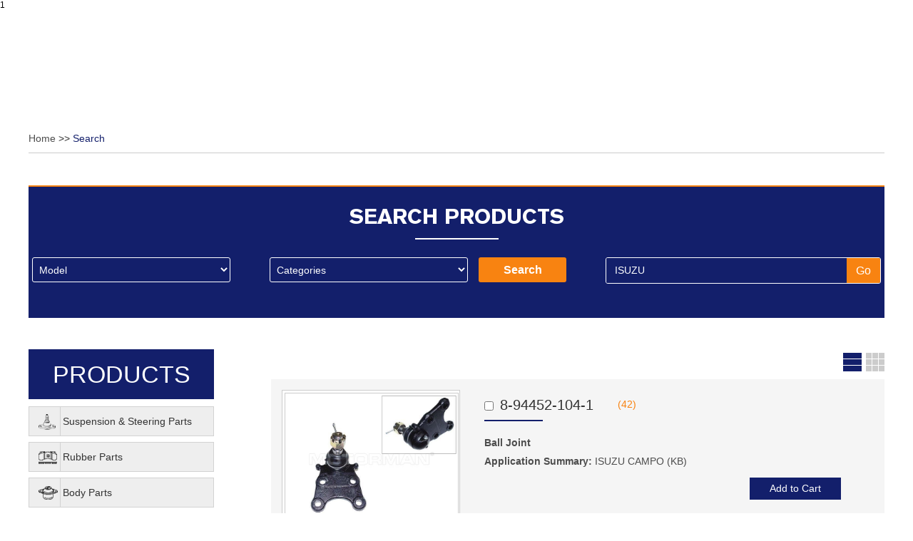

--- FILE ---
content_type: text/html; charset=utf-8
request_url: https://www.motormanautoparts.com/index.php?g=Search&m=Index&a=index&q=ISUZU
body_size: 6329
content:
<!DOCTYPE HTML>

<html>

<head>

<meta http-equiv="Content-Type" content="text/html; charset=utf-8" />

<title>ISUZU - Ningbo Motor Industrial Co., Ltd. - Search</title>

<script>

//全局变量

var GV = {

    DIMAUB: "",

    JS_ROOT: "statics/js/"

};

</script>

<script src="/public/js/wind.js"></script>

<script src="/public/js/jquery.js"></script>





<meta http-equiv="Content-Type" content="text/html; charset=utf-8" />

<meta name="viewport" content="width=device-width, initial-scale=1, maximum-scale=1, user-scalable=no">

<meta name="author" content="2017 石家庄瑞诺网络科技有限公司 - www.reanod.com" />

<link rel="shortcut icon" href="/favicon.ico" />

<meta name="renderer" content="webkit">

<script src="/public/js/jquery.js"></script>

<!-- 引用自己Css开始 -->

<link rel="shortcut icon" href="/favicon.ico" />

<link type="text/css" rel="stylesheet" href="/themes/simplebootx/moduo/css/index.css" />

<!--[if IE 6]>

      <link rel="stylesheet" type="/themes/simplebootx/moduo/css/index.css">

<![endif]-->



<!--[if lt IE 9]>

    <script src="/themes/simplebootx/moduo/js/css3-mediaqueries.js"></script>

<![endif]-->





<!-- 引用自己Css结束 -->



<meta name="author" content="2016 石家庄瑞诺网络科技有限公司" />
<meta name="google-site-verification" content="lOB6JTMQJQeauEM8mBGMsWJ6dIX_QarzHRyLfbgEUCg" />

<style>

.Validform_checktip{margin-left:0;}

.info{

    border:1px solid #ccc; 

    padding:2px 20px 2px 5px; 

    color:#666; 

    position:absolute;

    display:none;

    line-height:20px;

    background-color:#fff;

   

}

.dec {

    bottom: -8px;

    display: block;

    height: 8px;

    overflow: hidden;

    position: absolute;

    left: 10px;

    width: 17px;

}

.dec s {

    font-family: simsun;

    font-size: 16px;

    height: 19px;

    left: 0;

    line-height: 21px;

    position: absolute;

    text-decoration: none;

    top: -9px;

    width: 17px;

}

.dec .dec1 {

    color: #ccc;

}

.dec .dec2 {

    color: #fff;

    top: -10px;

}

</style>
<!-- Global site tag (gtag.js) - Google Analytics -->

<script>
  window.dataLayer = window.dataLayer || [];
  function gtag(){dataLayer.push(arguments);}
  gtag('js', new Date());

  gtag('config', 'UA-127319939-1');
</script>






</head>

<body>



1


<!--bread-->

<div class="bread"> 

    <div class="wp">

        <p><a href="/">Home </a><span>>></span> <a href="https://www.motormanautoparts.com/products/" class="a2">Search</a>   </p>

    </div>

</div>





<div class="main1 prom1">

    <div class="wp">

        <div class="m1box">

            <div class="title">

                <a href="javascript:;" class="zitib sdh" style="cursor: default;">

                SEARCH PRODUCTS

            </a>

            </div>

            <div class="m1line"></div>

            <div class="fix" style="margin:0 auto;max-width:1200px;width:100%;">

            
                <form method="post"  action="/index.php?g=Search&m=Index&a=index_other"  class="fix l form1" >

                    <div class="l sl1">

                    <select name="description">

                            <option value="">Model</option>

                            <option value="MITSUBISHI" >MITSUBISHI</option><option value="MERCEDES BENZ" >MERCEDES BENZ</option><option value="ASTONMARTIN" >ASTONMARTIN</option><option value="NISSAN" >NISSAN</option><option value="DAEWOO" >DAEWOO</option><option value="AUDI" >AUDI</option><option value="TOYOTA" >TOYOTA</option><option value="VOLKSWAGEN" >VOLKSWAGEN</option><option value="CHEROKEE" >CHEROKEE</option><option value="HONDA" >HONDA</option><option value="BMW" >BMW</option><option value="DODGE" >DODGE</option><option value="HINO" >HINO</option><option value="PEUGEOT" >PEUGEOT</option><option value="BUICK" >BUICK</option><option value="INFINITI" >INFINITI</option><option value="RENAULT" >RENAULT</option><option value="FORD" >FORD</option><option value="SUZUKI" >SUZUKI</option><option value="FIAT" >FIAT</option><option value="OLDSMOBILE" >OLDSMOBILE</option><option value="SUBARU" >SUBARU</option><option value="IVECO" >IVECO</option><option value="MG" >MG</option><option value="ISUZU" >ISUZU</option><option value="LADA" >LADA</option><option value="GMC" >GMC</option><option value="MAZDA" >MAZDA</option><option value="VOLGA" >VOLGA</option><option value="CHEVROLET" >CHEVROLET</option><option value="KIA" >KIA</option><option value="LEXUS" >LEXUS</option><option value="KAMAZ" >KAMAZ</option><option value="SSANG YONG" >SSANG YONG</option><option value="LAND ROVER" >LAND ROVER</option><option value="GEELY" >GEELY</option><option value="HYUNDAI" >HYUNDAI</option><option value="BPW" >BPW</option><option value="CHERY" >CHERY</option><option value="OPEL" >OPEL</option><option value="CITROEN" >CITROEN</option><option value="Great Wall" >Great Wall</option><option value="JAC" >JAC</option>
                            

                        </select>
                    </div>

                    <div class="l sl2">

                     <select name="catid">

                            

                            <option value="">Categories</option>

                            <option value="203" >Suspension & Steering Parts</option>
                                <option value="212" >&nbsp;&nbsp;&nbsp;Strut Assembly</option><option value="208" >&nbsp;&nbsp;&nbsp;Shock Absorber</option><option value="211" >&nbsp;&nbsp;&nbsp;Tie Rod End</option><option value="215" >&nbsp;&nbsp;&nbsp;Ball Joint</option><option value="216" >&nbsp;&nbsp;&nbsp;Tie Rod Assembly</option><option value="217" >&nbsp;&nbsp;&nbsp;Control Arm</option><option value="218" >&nbsp;&nbsp;&nbsp;Pitman Arm</option><option value="219" >&nbsp;&nbsp;&nbsp;Idler Arm</option><option value="220" >&nbsp;&nbsp;&nbsp;Center Link</option><option value="221" >&nbsp;&nbsp;&nbsp;Stablizer Link</option><option value="223" >&nbsp;&nbsp;&nbsp;Strut Mount</option><option value="280" >&nbsp;&nbsp;&nbsp;Steering Rack</option><option value="281" >&nbsp;&nbsp;&nbsp;Axial Rod</option><option value="205" >Engine Parts</option>
                                <option value="243" >&nbsp;&nbsp;&nbsp;Timing Chain Kit</option><option value="265" >&nbsp;&nbsp;&nbsp;Water Pump</option>
                         

                        </select>
                    </div>

                    <div class="l sl3">

                        <input type="submit" value="Search" class="ipt1">

                    </div>

                </form>

                <form method="post"  action="/index.php?g=Search&m=Index&a=index" class="fix l form2">

                    <div class="l sl4 fix">

                        <input type="text" value="ISUZU" class="ipt2 l" name="q" onfocus="if(this.value=='KEY WORD OR PART NUMBER') {this.value='';}" onblur="if(this.value=='') {this.value='KEY WORD OR PART NUMBER';}">

                        <input type="submit" value="Go" class="ips1 r">

                    </div>

                </form>

            </div>

            

        </div>

    </div>

</div>


<div class="product">

    <div class="wp">

        <div class="xiangqing fix">

          


<div class="goods r">



    <div class="box1">

        <div class="top fix">

            <div class="l zhanshi">

                <p>

                  

                </p>

            </div>

            <dl class="fix r TAB" id=".qiehuan">

                <dd class="dd2"><a href="javascript:;"></a></dd>

                <dd class="dd1 hover"><a href="javascript:;"></a></dd>

            </dl>

        </div>

        

        
        

        <form action="/index.php?g=Content&m=Pagedis&a=inquiry"  method="post" class="qiehuan disnone">

        

            <ul class="fix">

                
                
                
                <li class="mln" >

                    <div class="img">

                        <a href="https://www.motormanautoparts.com/ball-joint/8-94452-104-1 -533.html" title="8-94452-104-1 " target="_blank" class="tupian">

                            <img src="/data/upload/20170609/5939f182577ec.jpg" alt="8-94452-104-1 " title="8-94452-104-1 " />

                            <img src="/themes/simplebootx/moduo/images/m2zz.png" title="8-94452-104-1 " alt="8-94452-104-1 " class="prozz"/>

                        </a>

                        <a href="https://www.motormanautoparts.com/ball-joint/8-94452-104-1 -533.html" class="led" title="8-94452-104-1 ">8-94452-104-1  <span>(42)</span></a>

                    </div>

                    <div class="wenzi"> 

                        <a onclick="inquire(533,101);" class="iqr">Add to Cart</a>

                        <input type="checkbox" name="pro[]" value="533" />

                    </div>

                </li>

                

                
                
                <li  >

                    <div class="img">

                        <a href="https://www.motormanautoparts.com/ball-joint/8-94374-424-0 -532.html" title="8-94374-424-0 " target="_blank" class="tupian">

                            <img src="/data/upload/20170608/59391f5665234.jpg" alt="8-94374-424-0 " title="8-94374-424-0 " />

                            <img src="/themes/simplebootx/moduo/images/m2zz.png" title="8-94374-424-0 " alt="8-94374-424-0 " class="prozz"/>

                        </a>

                        <a href="https://www.motormanautoparts.com/ball-joint/8-94374-424-0 -532.html" class="led" title="8-94374-424-0 ">8-94374-424-0  <span>(46)</span></a>

                    </div>

                    <div class="wenzi"> 

                        <a onclick="inquire(532,101);" class="iqr">Add to Cart</a>

                        <input type="checkbox" name="pro[]" value="532" />

                    </div>

                </li>

                

                
                
                <li  >

                    <div class="img">

                        <a href="https://www.motormanautoparts.com/ball-joint/8-94365-164-0 -522.html" title="8-94365-164-0 " target="_blank" class="tupian">

                            <img src="/data/upload/20170608/59391960e2137.jpg" alt="8-94365-164-0 " title="8-94365-164-0 " />

                            <img src="/themes/simplebootx/moduo/images/m2zz.png" title="8-94365-164-0 " alt="8-94365-164-0 " class="prozz"/>

                        </a>

                        <a href="https://www.motormanautoparts.com/ball-joint/8-94365-164-0 -522.html" class="led" title="8-94365-164-0 ">8-94365-164-0  <span>(40)</span></a>

                    </div>

                    <div class="wenzi"> 

                        <a onclick="inquire(522,101);" class="iqr">Add to Cart</a>

                        <input type="checkbox" name="pro[]" value="522" />

                    </div>

                </li>

                

                
                
                <li class="mln" >

                    <div class="img">

                        <a href="https://www.motormanautoparts.com/ball-joint/8-94243-234-0 -521.html" title="8-94243-234-0 " target="_blank" class="tupian">

                            <img src="/data/upload/20170608/593918b6da932.jpg" alt="8-94243-234-0 " title="8-94243-234-0 " />

                            <img src="/themes/simplebootx/moduo/images/m2zz.png" title="8-94243-234-0 " alt="8-94243-234-0 " class="prozz"/>

                        </a>

                        <a href="https://www.motormanautoparts.com/ball-joint/8-94243-234-0 -521.html" class="led" title="8-94243-234-0 ">8-94243-234-0  <span>(35)</span></a>

                    </div>

                    <div class="wenzi"> 

                        <a onclick="inquire(521,101);" class="iqr">Add to Cart</a>

                        <input type="checkbox" name="pro[]" value="521" />

                    </div>

                </li>

                

                
                
                <li  >

                    <div class="img">

                        <a href="https://www.motormanautoparts.com/ball-joint/8-94133-798-0 -517.html" title="8-94133-798-0 " target="_blank" class="tupian">

                            <img src="/data/upload/20170608/5939176540ef3.jpg" alt="8-94133-798-0 " title="8-94133-798-0 " />

                            <img src="/themes/simplebootx/moduo/images/m2zz.png" title="8-94133-798-0 " alt="8-94133-798-0 " class="prozz"/>

                        </a>

                        <a href="https://www.motormanautoparts.com/ball-joint/8-94133-798-0 -517.html" class="led" title="8-94133-798-0 ">8-94133-798-0  <span>(39)</span></a>

                    </div>

                    <div class="wenzi"> 

                        <a onclick="inquire(517,101);" class="iqr">Add to Cart</a>

                        <input type="checkbox" name="pro[]" value="517" />

                    </div>

                </li>

                

                
                
                <li  >

                    <div class="img">

                        <a href="https://www.motormanautoparts.com/ball-joint/8-94452-110-1-507.html" title="8-94452-110-1" target="_blank" class="tupian">

                            <img src="/data/upload/20170608/59390f9a92b33.jpg" alt="8-94452-110-1" title="8-94452-110-1" />

                            <img src="/themes/simplebootx/moduo/images/m2zz.png" title="8-94452-110-1" alt="8-94452-110-1" class="prozz"/>

                        </a>

                        <a href="https://www.motormanautoparts.com/ball-joint/8-94452-110-1-507.html" class="led" title="8-94452-110-1">8-94452-110-1 <span>(20)</span></a>

                    </div>

                    <div class="wenzi"> 

                        <a onclick="inquire(507,101);" class="iqr">Add to Cart</a>

                        <input type="checkbox" name="pro[]" value="507" />

                    </div>

                </li>

                

                
                
                <li class="mln" >

                    <div class="img">

                        <a href="https://www.motormanautoparts.com/ball-joint/8-94452-107-0-506.html" title="8-94452-107-0" target="_blank" class="tupian">

                            <img src="/data/upload/20170608/59390f36f0c49.jpg" alt="8-94452-107-0" title="8-94452-107-0" />

                            <img src="/themes/simplebootx/moduo/images/m2zz.png" title="8-94452-107-0" alt="8-94452-107-0" class="prozz"/>

                        </a>

                        <a href="https://www.motormanautoparts.com/ball-joint/8-94452-107-0-506.html" class="led" title="8-94452-107-0">8-94452-107-0 <span>(31)</span></a>

                    </div>

                    <div class="wenzi"> 

                        <a onclick="inquire(506,101);" class="iqr">Add to Cart</a>

                        <input type="checkbox" name="pro[]" value="506" />

                    </div>

                </li>

                

                
                
                <li  >

                    <div class="img">

                        <a href="https://www.motormanautoparts.com/strut-mount-bearing/42-93-862-499.html" title="42 93 862" target="_blank" class="tupian">

                            <img src="/data/upload/20170608/5939071ebf52e.jpg" alt="42 93 862" title="42 93 862" />

                            <img src="/themes/simplebootx/moduo/images/m2zz.png" title="42 93 862" alt="42 93 862" class="prozz"/>

                        </a>

                        <a href="https://www.motormanautoparts.com/strut-mount-bearing/42-93-862-499.html" class="led" title="42 93 862">42 93 862 <span>(63)</span></a>

                    </div>

                    <div class="wenzi"> 

                        <a onclick="inquire(499,101);" class="iqr">Add to Cart</a>

                        <input type="checkbox" name="pro[]" value="499" />

                    </div>

                </li>

                

                
                
                <li  >

                    <div class="img">

                        <a href="https://www.motormanautoparts.com/strut-mount-bearing/8-97316-591-0-497.html" title="8-97316-591-0" target="_blank" class="tupian">

                            <img src="/data/upload/20170608/5939060bd424a.jpg" alt="8-97316-591-0" title="8-97316-591-0" />

                            <img src="/themes/simplebootx/moduo/images/m2zz.png" title="8-97316-591-0" alt="8-97316-591-0" class="prozz"/>

                        </a>

                        <a href="https://www.motormanautoparts.com/strut-mount-bearing/8-97316-591-0-497.html" class="led" title="8-97316-591-0">8-97316-591-0 <span>(107)</span></a>

                    </div>

                    <div class="wenzi"> 

                        <a onclick="inquire(497,101);" class="iqr">Add to Cart</a>

                        <input type="checkbox" name="pro[]" value="497" />

                    </div>

                </li>

                

                
                
                <li class="mln" >

                    <div class="img">

                        <a href="https://www.motormanautoparts.com/alternator/8-97204-332-0-456.html" title="8-97204-332-0" target="_blank" class="tupian">

                            <img src="/data/upload/20170608/5938ebedc7585.jpg" alt="8-97204-332-0" title="8-97204-332-0" />

                            <img src="/themes/simplebootx/moduo/images/m2zz.png" title="8-97204-332-0" alt="8-97204-332-0" class="prozz"/>

                        </a>

                        <a href="https://www.motormanautoparts.com/alternator/8-97204-332-0-456.html" class="led" title="8-97204-332-0">8-97204-332-0 <span>(108)</span></a>

                    </div>

                    <div class="wenzi"> 

                        <a onclick="inquire(456,101);" class="iqr">Add to Cart</a>

                        <input type="checkbox" name="pro[]" value="456" />

                    </div>

                </li>

                

                
               

            </ul>

            <div class="page propage fix">
<div class="pager"><a class="n1fyxz" >1</a> <a href="/index.php?g=Search&m=Index&a=index&p=2&q=ISUZU"> 2</a> <a href="/index.php?g=Search&m=Index&a=index&p=3&q=ISUZU"> 3</a> <a href="/index.php?g=Search&m=Index&a=index&p=4&q=ISUZU"> 4</a> <a class="last" href="/index.php?g=Search&m=Index&a=index&p=2&q=ISUZU">Next</a> </div>

              

                <div class="show980 clear"></div>

                <input type="submit" value="Add to Inquiry List" class="ins">

            </div>

        </form>

        <form action="/index.php?g=Content&m=Pagedis&a=inquiry"  method="post" class="qiehuan">

            <dl>



                
                
                <dd class="fix">

                    <div class="l chanpin">

                        <a href="https://www.motormanautoparts.com/ball-joint/8-94452-104-1 -533.html" title="8-94452-104-1 "><img src="/data/upload/20170609/5939f182577ec.jpg" alt="8-94452-104-1 " title="8-94452-104-1 " /></a>

                    </div>

                    <div class="l jianjie">

                        <div class="title fix">

                            <input type="checkbox" name="pro[]" value="533" />

                            <a href="https://www.motormanautoparts.com/ball-joint/8-94452-104-1 -533.html">8-94452-104-1 </a>

                            <span>(42)</span>

                        </div>

                        <div class="p-line"></div>

                        <div class="content">

                            <p>

                                <a href="https://www.motormanautoparts.com/ball-joint/8-94452-104-1 -533.html" title="Ball Joint ">Ball Joint </a>

                            </p>
                        </div>

                        <div class="cp">

                        <a href="https://www.motormanautoparts.com/ball-joint/8-94452-104-1 -533.html" title="ISUZU CAMPO (KB) ">

                                Application Summary: 

                                <span>

                                    ISUZU CAMPO (KB) 
                                </span>

                            </a>                        </div>

                        <div class="clear"></div>

                        <div class="iq">

                            <a onclick="inquire(533,101);">Add to Cart</a>

                            <div class="clear"></div>

                        </div>

                    </div>

                </dd>
                
                <dd class="fix">

                    <div class="l chanpin">

                        <a href="https://www.motormanautoparts.com/ball-joint/8-94374-424-0 -532.html" title="8-94374-424-0 "><img src="/data/upload/20170608/59391f5665234.jpg" alt="8-94374-424-0 " title="8-94374-424-0 " /></a>

                    </div>

                    <div class="l jianjie">

                        <div class="title fix">

                            <input type="checkbox" name="pro[]" value="532" />

                            <a href="https://www.motormanautoparts.com/ball-joint/8-94374-424-0 -532.html">8-94374-424-0 </a>

                            <span>(46)</span>

                        </div>

                        <div class="p-line"></div>

                        <div class="content">

                            <p>

                                <a href="https://www.motormanautoparts.com/ball-joint/8-94374-424-0 -532.html" title="Ball Joint ">Ball Joint </a>

                            </p>
                        </div>

                        <div class="cp">

                        <a href="https://www.motormanautoparts.com/ball-joint/8-94374-424-0 -532.html" title="ISUZU TROOPER (UB) ,ISUZU TROOPER Open Off-Road Vehicle (UB),ISUZU TROOPER Open Off-Road Vehicle,ISUZU TROOPER,OPEL FRONTERA A (5_MWL4),OPEL FRONTERA A Sport (5_SUD2),OPEL FRONTERA B (6B_) ">

                                Application Summary: 

                                <span>

                                    ISUZU TROOPER (UB) ,ISUZU TROOPER Open Off-Road Vehicle (UB),ISUZU TROOPER Open Off-Road Vehicle,ISUZU TROOPER,OPEL FRONTERA A (5_MWL4),OPEL FRONTERA A Sport (5_SUD2),OPEL FRONTERA B (6B_) 
                                </span>

                            </a>                        </div>

                        <div class="clear"></div>

                        <div class="iq">

                            <a onclick="inquire(532,101);">Add to Cart</a>

                            <div class="clear"></div>

                        </div>

                    </div>

                </dd>
                
                <dd class="fix">

                    <div class="l chanpin">

                        <a href="https://www.motormanautoparts.com/ball-joint/8-94365-164-0 -522.html" title="8-94365-164-0 "><img src="/data/upload/20170608/59391960e2137.jpg" alt="8-94365-164-0 " title="8-94365-164-0 " /></a>

                    </div>

                    <div class="l jianjie">

                        <div class="title fix">

                            <input type="checkbox" name="pro[]" value="522" />

                            <a href="https://www.motormanautoparts.com/ball-joint/8-94365-164-0 -522.html">8-94365-164-0 </a>

                            <span>(40)</span>

                        </div>

                        <div class="p-line"></div>

                        <div class="content">

                            <p>

                                <a href="https://www.motormanautoparts.com/ball-joint/8-94365-164-0 -522.html" title="Ball Joint ">Ball Joint </a>

                            </p>
                        </div>

                        <div class="cp">

                        <a href="https://www.motormanautoparts.com/ball-joint/8-94365-164-0 -522.html" title="ISUZU PANTHER TBB 1991-">

                                Application Summary: 

                                <span>

                                    ISUZU PANTHER TBB 1991-
                                </span>

                            </a>                        </div>

                        <div class="clear"></div>

                        <div class="iq">

                            <a onclick="inquire(522,101);">Add to Cart</a>

                            <div class="clear"></div>

                        </div>

                    </div>

                </dd>
                
                <dd class="fix">

                    <div class="l chanpin">

                        <a href="https://www.motormanautoparts.com/ball-joint/8-94243-234-0 -521.html" title="8-94243-234-0 "><img src="/data/upload/20170608/593918b6da932.jpg" alt="8-94243-234-0 " title="8-94243-234-0 " /></a>

                    </div>

                    <div class="l jianjie">

                        <div class="title fix">

                            <input type="checkbox" name="pro[]" value="521" />

                            <a href="https://www.motormanautoparts.com/ball-joint/8-94243-234-0 -521.html">8-94243-234-0 </a>

                            <span>(35)</span>

                        </div>

                        <div class="p-line"></div>

                        <div class="content">

                            <p>

                                <a href="https://www.motormanautoparts.com/ball-joint/8-94243-234-0 -521.html" title="Ball Joint">Ball Joint</a>

                            </p>
                        </div>

                        <div class="cp">

                        <a href="https://www.motormanautoparts.com/ball-joint/8-94243-234-0 -521.html" title="ISUZU TROOPER (UBS),ISUZU TROOPER Open Off-Road Vehicle (UBS)">

                                Application Summary: 

                                <span>

                                    ISUZU TROOPER (UBS),ISUZU TROOPER Open Off-Road Vehicle (UBS)
                                </span>

                            </a>                        </div>

                        <div class="clear"></div>

                        <div class="iq">

                            <a onclick="inquire(521,101);">Add to Cart</a>

                            <div class="clear"></div>

                        </div>

                    </div>

                </dd>
                
                <dd class="fix">

                    <div class="l chanpin">

                        <a href="https://www.motormanautoparts.com/ball-joint/8-94133-798-0 -517.html" title="8-94133-798-0 "><img src="/data/upload/20170608/5939176540ef3.jpg" alt="8-94133-798-0 " title="8-94133-798-0 " /></a>

                    </div>

                    <div class="l jianjie">

                        <div class="title fix">

                            <input type="checkbox" name="pro[]" value="517" />

                            <a href="https://www.motormanautoparts.com/ball-joint/8-94133-798-0 -517.html">8-94133-798-0 </a>

                            <span>(39)</span>

                        </div>

                        <div class="p-line"></div>

                        <div class="content">

                            <p>

                                <a href="https://www.motormanautoparts.com/ball-joint/8-94133-798-0 -517.html" title="Ball Joint  ">Ball Joint  </a>

                            </p>
                        </div>

                        <div class="cp">

                        <a href="https://www.motormanautoparts.com/ball-joint/8-94133-798-0 -517.html" title="ISUZU GEMINI (JT),ISUZU GEMINI Saloon (JT),ISUZU GEMINI Saloon ,ISUZU GEMINI">

                                Application Summary: 

                                <span>

                                    ISUZU GEMINI (JT),ISUZU GEMINI Saloon (JT),ISUZU GEMINI Saloon ,ISUZU GEMINI
                                </span>

                            </a>                        </div>

                        <div class="clear"></div>

                        <div class="iq">

                            <a onclick="inquire(517,101);">Add to Cart</a>

                            <div class="clear"></div>

                        </div>

                    </div>

                </dd>
                
                <dd class="fix">

                    <div class="l chanpin">

                        <a href="https://www.motormanautoparts.com/ball-joint/8-94452-110-1-507.html" title="8-94452-110-1"><img src="/data/upload/20170608/59390f9a92b33.jpg" alt="8-94452-110-1" title="8-94452-110-1" /></a>

                    </div>

                    <div class="l jianjie">

                        <div class="title fix">

                            <input type="checkbox" name="pro[]" value="507" />

                            <a href="https://www.motormanautoparts.com/ball-joint/8-94452-110-1-507.html">8-94452-110-1</a>

                            <span>(20)</span>

                        </div>

                        <div class="p-line"></div>

                        <div class="content">

                            
                        </div>

                        <div class="cp">

                        <a href="https://www.motormanautoparts.com/ball-joint/8-94452-110-1-507.html" title="ISUZU MIDI Box (98000N) , ISUZU MIDI Bus (94000, 98000) , ISUZU MIDI Van (94000, 98000)">

                                Application Summary: 

                                <span>

                                    ISUZU MIDI Box (98000N) , ISUZU MIDI Bus (94000, 98000) , ISUZU MIDI Van (94000, 98000)
                                </span>

                            </a>                        </div>

                        <div class="clear"></div>

                        <div class="iq">

                            <a onclick="inquire(507,101);">Add to Cart</a>

                            <div class="clear"></div>

                        </div>

                    </div>

                </dd>
                
                <dd class="fix">

                    <div class="l chanpin">

                        <a href="https://www.motormanautoparts.com/ball-joint/8-94452-107-0-506.html" title="8-94452-107-0"><img src="/data/upload/20170608/59390f36f0c49.jpg" alt="8-94452-107-0" title="8-94452-107-0" /></a>

                    </div>

                    <div class="l jianjie">

                        <div class="title fix">

                            <input type="checkbox" name="pro[]" value="506" />

                            <a href="https://www.motormanautoparts.com/ball-joint/8-94452-107-0-506.html">8-94452-107-0</a>

                            <span>(31)</span>

                        </div>

                        <div class="p-line"></div>

                        <div class="content">

                            <p>

                                <a href="https://www.motormanautoparts.com/ball-joint/8-94452-107-0-506.html" title="Ball Joint">Ball Joint</a>

                            </p>
                        </div>

                        <div class="cp">

                        <a href="https://www.motormanautoparts.com/ball-joint/8-94452-107-0-506.html" title="ISUZU TROOPER (UBS) , ISUZU TROOPER Open Off-Road Vehicle (UBS)">

                                Application Summary: 

                                <span>

                                    ISUZU TROOPER (UBS) , ISUZU TROOPER Open Off-Road Vehicle (UBS)
                                </span>

                            </a>                        </div>

                        <div class="clear"></div>

                        <div class="iq">

                            <a onclick="inquire(506,101);">Add to Cart</a>

                            <div class="clear"></div>

                        </div>

                    </div>

                </dd>
                
                <dd class="fix">

                    <div class="l chanpin">

                        <a href="https://www.motormanautoparts.com/strut-mount-bearing/42-93-862-499.html" title="42 93 862"><img src="/data/upload/20170608/5939071ebf52e.jpg" alt="42 93 862" title="42 93 862" /></a>

                    </div>

                    <div class="l jianjie">

                        <div class="title fix">

                            <input type="checkbox" name="pro[]" value="499" />

                            <a href="https://www.motormanautoparts.com/strut-mount-bearing/42-93-862-499.html">42 93 862</a>

                            <span>(63)</span>

                        </div>

                        <div class="p-line"></div>

                        <div class="content">

                            <p>

                                <a href="https://www.motormanautoparts.com/strut-mount-bearing/42-93-862-499.html" title="Release Bearing">Release Bearing</a>

                            </p>
                        </div>

                        <div class="cp">

                        <a href="https://www.motormanautoparts.com/strut-mount-bearing/42-93-862-499.html" title="ISUZU MIDI Box (98000N), ISUZU MIDI Bus (94000, 98000), ISUZU MIDI Van (94000, 98000), ISUZU PIAZZA (JR_), OPEL CAMPO (TF_), VAUXHALL BRAVA Pickup ">

                                Application Summary: 

                                <span>

                                    ISUZU MIDI Box (98000N), ISUZU MIDI Bus (94000, 98000), ISUZU MIDI Van (94000, 98000), ISUZU PIAZZA (JR_), OPEL CAMPO (TF_), VAUXHALL BRAVA Pickup 
                                </span>

                            </a>                        </div>

                        <div class="clear"></div>

                        <div class="iq">

                            <a onclick="inquire(499,101);">Add to Cart</a>

                            <div class="clear"></div>

                        </div>

                    </div>

                </dd>
                
                <dd class="fix">

                    <div class="l chanpin">

                        <a href="https://www.motormanautoparts.com/strut-mount-bearing/8-97316-591-0-497.html" title="8-97316-591-0"><img src="/data/upload/20170608/5939060bd424a.jpg" alt="8-97316-591-0" title="8-97316-591-0" /></a>

                    </div>

                    <div class="l jianjie">

                        <div class="title fix">

                            <input type="checkbox" name="pro[]" value="497" />

                            <a href="https://www.motormanautoparts.com/strut-mount-bearing/8-97316-591-0-497.html">8-97316-591-0</a>

                            <span>(107)</span>

                        </div>

                        <div class="p-line"></div>

                        <div class="content">

                            <p>

                                <a href="https://www.motormanautoparts.com/strut-mount-bearing/8-97316-591-0-497.html" title="Release Bearing">Release Bearing</a>

                            </p>
                        </div>

                        <div class="cp">

                        <a href="https://www.motormanautoparts.com/strut-mount-bearing/8-97316-591-0-497.html" title="ISUZU D-MAX (8DH) ">

                                Application Summary: 

                                <span>

                                    ISUZU D-MAX (8DH) 
                                </span>

                            </a>                        </div>

                        <div class="clear"></div>

                        <div class="iq">

                            <a onclick="inquire(497,101);">Add to Cart</a>

                            <div class="clear"></div>

                        </div>

                    </div>

                </dd>
                
                <dd class="fix">

                    <div class="l chanpin">

                        <a href="https://www.motormanautoparts.com/alternator/8-97204-332-0-456.html" title="8-97204-332-0"><img src="/data/upload/20170608/5938ebedc7585.jpg" alt="8-97204-332-0" title="8-97204-332-0" /></a>

                    </div>

                    <div class="l jianjie">

                        <div class="title fix">

                            <input type="checkbox" name="pro[]" value="456" />

                            <a href="https://www.motormanautoparts.com/alternator/8-97204-332-0-456.html">8-97204-332-0</a>

                            <span>(108)</span>

                        </div>

                        <div class="p-line"></div>

                        <div class="content">

                            <p>

                                <a href="https://www.motormanautoparts.com/alternator/8-97204-332-0-456.html" title="Alternator">Alternator</a>

                            </p>
                        </div>

                        <div class="cp">

                        <a href="https://www.motormanautoparts.com/alternator/8-97204-332-0-456.html" title="HONDA PASSPORT V6 3.2L 3165cc 1999-2002, ISUZU AMIGO V6 3.2L 3165cc 1998-2000">

                                Application Summary: 

                                <span>

                                    HONDA PASSPORT V6 3.2L 3165cc 1999-2002, ISUZU AMIGO V6 3.2L 3165cc 1998-2000
                                </span>

                            </a>                        </div>

                        <div class="clear"></div>

                        <div class="iq">

                            <a onclick="inquire(456,101);">Add to Cart</a>

                            <div class="clear"></div>

                        </div>

                    </div>

                </dd>
                

            </dl>

            <div class="page propage1 fix">
<div class="pager"><a class="n1fyxz" >1</a> <a href="/index.php?g=Search&m=Index&a=index&p=2&q=ISUZU"> 2</a> <a href="/index.php?g=Search&m=Index&a=index&p=3&q=ISUZU"> 3</a> <a href="/index.php?g=Search&m=Index&a=index&p=4&q=ISUZU"> 4</a> <a class="last" href="/index.php?g=Search&m=Index&a=index&p=2&q=ISUZU">Next</a> </div>

              

                <div class="show980 clear"></div>

                <input type="submit" value="Add to Inquiry List" class="ins">

            </div>

        </form>



        
        

    </div>

    <style>

        .disnone{display: none;}

    </style>

    <script>

        $(".TAB dd").click(function(){

            var $vv=$(this).parent(".TAB").attr("id");

            $($vv).hide();

            $(this).parent(".TAB").find("dd").removeClass("hover");

            var xx=$(this).parent(".TAB").find("dd").index(this);

            $($vv).eq(xx).show();

            $(this).addClass("hover");

        });

    </script>

</div>



          <div class="list l">   
 
    <div class="title1"><a href="https://www.motormanautoparts.com/index.php?g=Content&m=Pagedis&a=lists_pro&catid=72" class="zitib">PRODUCTS list</a></div> 
    <div class="subNavBox">
        <div   class="subNav subNav1" ><a href="https://www.motormanautoparts.com/index.php?g=Content&m=Pagedis&a=lists_pro&catid=203" title="Suspension & Steering Parts" >Suspension & Steering Parts</a></div>
            <ul class="navContent" >
                <li><a href="https://www.motormanautoparts.com/index.php?g=Content&m=Pagedis&a=lists_pro&catid=212" title="Strut Assembly" >Strut Assembly</a></li><li><a href="https://www.motormanautoparts.com/index.php?g=Content&m=Pagedis&a=lists_pro&catid=208" title="Shock Absorber" >Shock Absorber</a></li><li><a href="https://www.motormanautoparts.com/index.php?g=Content&m=Pagedis&a=lists_pro&catid=211" title="Tie Rod End" >Tie Rod End</a></li><li><a href="https://www.motormanautoparts.com/index.php?g=Content&m=Pagedis&a=lists_pro&catid=215" title="Ball Joint" >Ball Joint</a></li><li><a href="https://www.motormanautoparts.com/index.php?g=Content&m=Pagedis&a=lists_pro&catid=216" title="Tie Rod Assembly" >Tie Rod Assembly</a></li><li><a href="https://www.motormanautoparts.com/index.php?g=Content&m=Pagedis&a=lists_pro&catid=217" title="Control Arm" >Control Arm</a></li><li><a href="https://www.motormanautoparts.com/index.php?g=Content&m=Pagedis&a=lists_pro&catid=218" title="Pitman Arm" >Pitman Arm</a></li><li><a href="https://www.motormanautoparts.com/index.php?g=Content&m=Pagedis&a=lists_pro&catid=219" title="Idler Arm" >Idler Arm</a></li><li><a href="https://www.motormanautoparts.com/index.php?g=Content&m=Pagedis&a=lists_pro&catid=220" title="Center Link" >Center Link</a></li><li><a href="https://www.motormanautoparts.com/index.php?g=Content&m=Pagedis&a=lists_pro&catid=221" title="Stablizer Link" >Stablizer Link</a></li><li><a href="https://www.motormanautoparts.com/index.php?g=Content&m=Pagedis&a=lists_pro&catid=223" title="Strut Mount" >Strut Mount</a></li><li><a href="https://www.motormanautoparts.com/index.php?g=Content&m=Pagedis&a=lists_pro&catid=280" title="Steering Rack" >Steering Rack</a></li><li><a href="https://www.motormanautoparts.com/products/suspension-steering-parts/axial-rod/" title="Axial Rod" >Axial Rod</a></li>            </ul><div   class="subNav subNav2" ><a href="https://www.motormanautoparts.com/index.php?g=Content&m=Pagedis&a=lists_pro&catid=206" title="Rubber Parts" >Rubber Parts</a></div>
            <ul class="navContent" >
                <li><a href="https://www.motormanautoparts.com/index.php?g=Content&m=Pagedis&a=lists_pro&catid=247" title="Strut Mount, Bearing" >Strut Mount, Bearing</a></li><li><a href="https://www.motormanautoparts.com/index.php?g=Content&m=Pagedis&a=lists_pro&catid=248" title="Stabilizer Mounting" >Stabilizer Mounting</a></li><li><a href="https://www.motormanautoparts.com/index.php?g=Content&m=Pagedis&a=lists_pro&catid=246" title="Transmission Mount" >Transmission Mount</a></li><li><a href="https://www.motormanautoparts.com/index.php?g=Content&m=Pagedis&a=lists_pro&catid=245" title="Engine Mount" >Engine Mount</a></li><li><a href="https://www.motormanautoparts.com/index.php?g=Content&m=Pagedis&a=lists_pro&catid=250" title="Propeller Shaft Joint" >Propeller Shaft Joint</a></li><li><a href="https://www.motormanautoparts.com/index.php?g=Content&m=Pagedis&a=lists_pro&catid=249" title="Bushing" >Bushing</a></li><li><a href="https://www.motormanautoparts.com/index.php?g=Content&m=Pagedis&a=lists_pro&catid=251" title="Drive Shaft Suspension" >Drive Shaft Suspension</a></li><li><a href="https://www.motormanautoparts.com/index.php?g=Content&m=Pagedis&a=lists_pro&catid=252" title="Intake Pipe, Air Filter" >Intake Pipe, Air Filter</a></li>            </ul><div   class="subNav subNav3" ><a href="https://www.motormanautoparts.com/index.php?g=Content&m=Pagedis&a=lists_pro&catid=207" title="Body Parts" >Body Parts</a></div>
            <ul class="navContent" >
                <li><a href="https://www.motormanautoparts.com/index.php?g=Content&m=Pagedis&a=lists_pro&catid=254" title="Bumper" >Bumper</a></li><li><a href="https://www.motormanautoparts.com/index.php?g=Content&m=Pagedis&a=lists_pro&catid=253" title="Lamp" >Lamp</a></li><li><a href="https://www.motormanautoparts.com/index.php?g=Content&m=Pagedis&a=lists_pro&catid=258" title="Grill" >Grill</a></li><li><a href="https://www.motormanautoparts.com/index.php?g=Content&m=Pagedis&a=lists_pro&catid=255" title="Hood" >Hood</a></li><li><a href="https://www.motormanautoparts.com/index.php?g=Content&m=Pagedis&a=lists_pro&catid=257" title="Mirror" >Mirror</a></li><li><a href="https://www.motormanautoparts.com/index.php?g=Content&m=Pagedis&a=lists_pro&catid=256" title="Door" >Door</a></li><li><a href="https://www.motormanautoparts.com/index.php?g=Content&m=Pagedis&a=lists_pro&catid=259" title="Mud Guard" >Mud Guard</a></li><li><a href="https://www.motormanautoparts.com/index.php?g=Content&m=Pagedis&a=lists_pro&catid=260" title="Moulding" >Moulding</a></li><li><a href="https://www.motormanautoparts.com/index.php?g=Content&m=Pagedis&a=lists_pro&catid=262" title="Crossmember" >Crossmember</a></li><li><a href="https://www.motormanautoparts.com/index.php?g=Content&m=Pagedis&a=lists_pro&catid=261" title="Rail Assy" >Rail Assy</a></li>            </ul><div   class="subNav subNav4" ><a href="https://www.motormanautoparts.com/index.php?g=Content&m=Pagedis&a=lists_pro&catid=210" title="Cooling Parts " >Cooling Parts </a></div>
            <ul class="navContent" >
                <li><a href="https://www.motormanautoparts.com/index.php?g=Content&m=Pagedis&a=lists_pro&catid=268" title="Radiator" >Radiator</a></li><li><a href="https://www.motormanautoparts.com/index.php?g=Content&m=Pagedis&a=lists_pro&catid=263" title="Radiator Fan" >Radiator Fan</a></li><li><a href="https://www.motormanautoparts.com/index.php?g=Content&m=Pagedis&a=lists_pro&catid=264" title="Radiator Fan, Electrical" >Radiator Fan, Electrical</a></li><li><a href="https://www.motormanautoparts.com/index.php?g=Content&m=Pagedis&a=lists_pro&catid=267" title="Water Tank" >Water Tank</a></li><li><a href="https://www.motormanautoparts.com/index.php?g=Content&m=Pagedis&a=lists_pro&catid=266" title="Filters" >Filters</a></li><li><a href="https://www.motormanautoparts.com/index.php?g=Content&m=Pagedis&a=lists_pro&catid=269" title="Condencer" >Condencer</a></li><li><a href="https://www.motormanautoparts.com/index.php?g=Content&m=Pagedis&a=lists_pro&catid=270" title="Thermostat" >Thermostat</a></li><li><a href="https://www.motormanautoparts.com/index.php?g=Content&m=Pagedis&a=lists_pro&catid=271" title="Water Hose" >Water Hose</a></li>            </ul><div   class="subNav subNav5" ><a href="https://www.motormanautoparts.com/index.php?g=Content&m=Pagedis&a=lists_pro&catid=205" title="Engine Parts" >Engine Parts</a></div>
            <ul class="navContent" >
                <li><a href="https://www.motormanautoparts.com/index.php?g=Content&m=Pagedis&a=lists_pro&catid=243" title="Timing Chain Kit" >Timing Chain Kit</a></li><li><a href="https://www.motormanautoparts.com/index.php?g=Content&m=Pagedis&a=lists_pro&catid=265" title="Water Pump" >Water Pump</a></li><li><a href="https://www.motormanautoparts.com/index.php?g=Content&m=Pagedis&a=lists_pro&catid=234" title="Camshaft" >Camshaft</a></li><li><a href="https://www.motormanautoparts.com/index.php?g=Content&m=Pagedis&a=lists_pro&catid=238" title="Oil Pump" >Oil Pump</a></li><li><a href="https://www.motormanautoparts.com/products/engine-parts/belt/" title="Belt" >Belt</a></li><li><a href="https://www.motormanautoparts.com/index.php?g=Content&m=Pagedis&a=lists_pro&catid=242" title="Fan Clutch" >Fan Clutch</a></li><li><a href="https://www.motormanautoparts.com/index.php?g=Content&m=Pagedis&a=lists_pro&catid=241" title="Alternator" >Alternator</a></li><li><a href="https://www.motormanautoparts.com/index.php?g=Content&m=Pagedis&a=lists_pro&catid=239" title="Tensioner Pulley Bearing" >Tensioner Pulley Bearing</a></li><li><a href="https://www.motormanautoparts.com/index.php?g=Content&m=Pagedis&a=lists_pro&catid=236" title="Spark Plug" >Spark Plug</a></li><li><a href="https://www.motormanautoparts.com/index.php?g=Content&m=Pagedis&a=lists_pro&catid=235" title="Starter" >Starter</a></li><li><a href="https://www.motormanautoparts.com/index.php?g=Content&m=Pagedis&a=lists_pro&catid=244" title="Valves" >Valves</a></li><li><a href="https://www.motormanautoparts.com/index.php?g=Content&m=Pagedis&a=lists_pro&catid=237" title="Ignition Coil" >Ignition Coil</a></li>            </ul><div   class="subNav subNav6" ><a href="https://www.motormanautoparts.com/index.php?g=Content&m=Pagedis&a=lists_pro&catid=204" title="Brake Parts" >Brake Parts</a></div>
            <ul class="navContent" >
                <li><a href="https://www.motormanautoparts.com/index.php?g=Content&m=Pagedis&a=lists_pro&catid=227" title="Brake Pad" >Brake Pad</a></li><li><a href="https://www.motormanautoparts.com/index.php?g=Content&m=Pagedis&a=lists_pro&catid=231" title="Brake Cylinder" >Brake Cylinder</a></li><li><a href="https://www.motormanautoparts.com/index.php?g=Content&m=Pagedis&a=lists_pro&catid=226" title="Brake Disc" >Brake Disc</a></li><li><a href="https://www.motormanautoparts.com/index.php?g=Content&m=Pagedis&a=lists_pro&catid=278" title="Clutch Cylinder" >Clutch Cylinder</a></li><li><a href="https://www.motormanautoparts.com/index.php?g=Content&m=Pagedis&a=lists_pro&catid=224" title="Clutch Disc" >Clutch Disc</a></li><li><a href="https://www.motormanautoparts.com/index.php?g=Content&m=Pagedis&a=lists_pro&catid=225" title="Clutch Cover" >Clutch Cover</a></li><li><a href="https://www.motormanautoparts.com/index.php?g=Content&m=Pagedis&a=lists_pro&catid=228" title="Brake Shoe" >Brake Shoe</a></li><li><a href="https://www.motormanautoparts.com/index.php?g=Content&m=Pagedis&a=lists_pro&catid=229" title="Brake Caliper" >Brake Caliper</a></li><li><a href="https://www.motormanautoparts.com/index.php?g=Content&m=Pagedis&a=lists_pro&catid=230" title="Brake Sensor" >Brake Sensor</a></li><li><a href="https://www.motormanautoparts.com/index.php?g=Content&m=Pagedis&a=lists_pro&catid=233" title="Brake Cable" >Brake Cable</a></li><li><a href="https://www.motormanautoparts.com/index.php?g=Content&m=Pagedis&a=lists_pro&catid=232" title="Vaccum Booster" >Vaccum Booster</a></li>            </ul>    </div>
     
<div class="title2"><a href="https://www.motormanautoparts.com/news/" class="zitib">news list</a></div> 
    <dl>
        
        <dd >
              <div class="top">
                  
                  <a href="https://www.motormanautoparts.com/news/Automechanika-2023-ShangHai-160.html" class="ellipsis1" title="Automechanika  Nov.29-Dec.2 2023 ShangHai">Automechanika  Nov.29-Dec.2 2023 ShangHai   </a>                          
              </div>
              <div class="bottom">
                  <a href="https://www.motormanautoparts.com/news/Automechanika-2023-ShangHai-160.html" title="">   </a>   
              </div>
          </dd>
          <dd class="dd2">
              <div class="top">
                  
                  <a href="https://www.motormanautoparts.com/news/aapex-show-2022-159.html" class="ellipsis1" title="AAPEX SHOW 2022(Booth No.#6318)">AAPEX SHOW 2022(Booth No.#6318)   </a>                          
              </div>
              <div class="bottom">
                  <a href="https://www.motormanautoparts.com/news/aapex-show-2022-159.html" title="">   </a>   
              </div>
          </dd>
          
    </dl>
</div>







        </div>

  </div>

</div>

  <script type="text/javascript">

    $(function(){

        $(".product .subNav").click(function(){

            $(this).toggleClass("currentDd").siblings(".subNav").removeClass("currentDd")

            $(this).toggleClass("currentDt").siblings(".subNav").removeClass("currentDt")

            

            $(this).next(".navContent").slideToggle(500).siblings(".navContent").slideUp(500);

            $(this).find(".navContent").slideToggle(500).siblings(".navContent").slideUp(500);

        })  

        // $(".nav .subNav").hover(function(){

        //     $(this).addClass("currentDd").siblings(".subNav").removeClass("currentDd")

        //     $(this).addClass("currentDt").siblings(".subNav").removeClass("currentDt")

            

        //     $(this).find(".navContent").slideDown(500).siblings(".navContent").slideUp(500);

        // },function(){

        //     $(this).removeClass("currentDd")

        //     $(this).removeClass("currentDt")



        //     $(this).find(".navContent").slideUp(500);

        // }) 

    })

</script>











1


1
</body>

</html>

--- FILE ---
content_type: text/css
request_url: https://www.motormanautoparts.com/themes/simplebootx/moduo/css/index.css
body_size: 12847
content:
@charset "utf-8";*{margin:0;padding:0;}
html{font-size:62.5%;height:100%;background-color:#fff;}
body{margin:0 auto;font-family:Arial;font-size:12px;font-size:1.2rem;}
img{border:none;}
ul li{list-style-type:none;}
ul,form,p,a,img,table,tr,td,li,dd,dt,dl,
span{margin:0;padding:0;list-style:none;color:#333;}
a{text-decoration:none;color:#333;outline:none;transition:0.3s;-moz-transition:0.3s;-o-transition:0.3s;-webkit-transition:0.3s;}
h1{margin:0;padding:0;font-weight:normal;color:#333;}
.clear{clear:both;}
.maln{margin-left:auto !important}
input,
textarea{font-family:Arial;font-size:12px;font-size:1.2rem;color:#333;border:none;outline:none;}
.fl,.l{float:left;}
.fr,.r{float:right;}
.fix{*zoom:1;}
.fix:after,
.fix:before{display:block;content:"clear";height:0;clear:both;overflow:hidden;visibility:hidden;}
::-webkit-input-placeholder{color:#333;font-size:16px;font-size:1.6rem;}
:-o-placeholder{color:#333;font-size:16px;font-size:1.6rem;}
::-moz-placeholder{color:#333;font-size:16px;font-size:1.6rem;}
:-ms-input-placeholder{color:#333;font-size:16px;font-size:1.6rem;}
.wp{position:relative;}
.box{position:relative;}
@media screen and (min-width:1420px){.wp{width:1400px;margin:auto;}}
@media screen and (min-width:1220px) and (max-width:1419px){.wp{width:1200px;margin:auto;}}
@media screen and (min-width:1000px) and (max-width:1219px){.wp{width:980px;margin:auto;}}
@media screen and (max-width:999px){.wp{width:95%;margin:auto;}}
.mln{margin-left:0!important;}
.mbn{margin-bottom:0!important;}
@font-face{font-family:'AkzidenzGroteskBold';src:url('fonts/fonts1/AkzidenzGroteskBold.eot');src:url('fonts/fonts1/AkzidenzGroteskBold.eot') format('embedded-opentype'), url('fonts/fonts1/AkzidenzGroteskBold.woff2') format('woff2'), url('fonts/fonts1/AkzidenzGroteskBold.woff') format('woff'), url('fonts/fonts1/AkzidenzGroteskBold.ttf') format('truetype'), url('fonts/fonts1/AkzidenzGroteskBold.svg#AkzidenzGroteskBold') format('svg');}
@font-face{font-family:'AkzidenzGroteskBoldExtended';src:url('fonts/fonts2/AkzidenzGroteskBoldExtended.eot');src:url('fonts/fonts2/AkzidenzGroteskBoldExtended.eot') format('embedded-opentype'),
url('fonts/fonts2/AkzidenzGroteskBoldExtended.woff2') format('woff2'),
url('fonts/fonts2/AkzidenzGroteskBoldExtended.woff') format('woff'),
url('fonts/fonts2/AkzidenzGroteskBoldExtended.ttf') format('truetype'),
url('fonts/fonts2/AkzidenzGroteskBoldExtended.svg#AkzidenzGroteskBoldExtended') format('svg');}
.zitib{font-family:'AkzidenzGroteskBold';}
.zitie{font-family:'AkzidenzGroteskBoldExtended';}
.index_focus{position:relative;width:100%;margin:0 auto;overflow:hidden;z-index:9;height:740px;}
.index_focusn{width:1920px;position:absolute;left:50%;top:0px;margin-left:-960px;z-index:99;height:740px;}
.index_focus .bd li{display:none;position:absolute;left:0;top:0;width:1920px;z-index:999}
.index_focus .slide_nav{position:absolute;z-index:9998;height:17px;left:50%;margin-left:-84.5px;bottom:99px;}
.index_focus .slide_nav a{width:17px;height:17px;cursor:pointer;display:inline-block;margin-right:11px;margin-left:12px;background:url(../images/circle.png) no-repeat center center;}
.index_focus_post{z-index:10;}
.index_focus .pic{height:auto;display:block;margin:0 auto;}
.index_focus .pic:hover{text-decoration:none;}
.index_focus .slide_nav li:hover,
.index_focus .slide_nav .on{text-decoration:none;width:17px;height:17px;background:url(../images/circleon.png) no-repeat center center;}
.index_focus .index_focus_pre,
.index_focus .index_focus_next{z-index:9999999;position:absolute;display:block!important;width:56px;height:56px;}
.index_focus .index_focus_pre{left:5%;top:57%;margin-top:-28px;background:url(../images/baleft1.png) no-repeat center center;}
.index_focus .index_focus_next{right:5%;top:57%;margin-top:-28px;background:url(../images/baright1.png) no-repeat center center;}
@media screen and (min-width:1000px) and (max-width:1419px){.index_focus{height:592px;}
.index_focusn{height:592px;}
.index_focusn img{width:80%;}
}
@media screen and (min-width:1000px){.carousel,.clear2{display:none}}
@media screen and (max-width:999px){.index_focus{display:none}.carousel{width:100%;position:relative;overflow:hidden;}.carousel ul{width:100%;height:100%;}.carousel ul li{width:100%;height:100%;position:absolute;top:0;left:0;}.carousel ul li img{width:100%;vertical-align:middle;}.carousel ol{position:absolute;z-index:2;width:70px;height:5px;bottom:20px;left:50%;-webkit-transform:translate3d(-50%, 0, 0);}.carousel ol li{float:left;width:8px;height:8px;margin-right:10px;border-radius:5px;background-color:#fff;transition:all 0.3s ease 0s;}.carousel ol li.cur{width:8px;background:#131f6b;}.carousel ol li:last-child{margin:0;}
}
.container{width:5px;height:100%;position:absolute;right:0px;top:0px;transition:all 0.4s ease 0s;z-index:999999;cursor:pointer;}
.container .menubtn{width:35px;height:30px;position:absolute;top:91px;right:12px;transition:all 0.4s ease 0s;z-index:999999}
.container .menubtn span{display:block;width:100%;height:5px;margin-bottom:5px;background-color:#131f6b;}
.container .nav{width:250px;height:100%;background:rgba(0, 0, 0, 0.8);position:absolute;bottom:0;right:0;display:none;}
.container .nav ul{display:none;margin-top:10px;}
.container .nav ul li{line-height:40px;font-size:12px;font-size:1.2rem;text-indent:30px;}
.container .nav ul li a{color:#fff;}
@media screen and (min-width:980px){.container,.nav{display:none}}
.dingbu{background-color:#131f6b;padding:12.5px 0;}
.dingbu .d-item1{margin-right:30px;}
.dingbu .d-item1 ul li{float:left;margin-left:13px;}
.dingbu .d-item1 ul li a{display:block;}
.dingbu .d-item1 ul li a img{display:block;}
.dingbu .d-item2{margin-top:3px;}
.dingbu .d-item2 select{height:22px;line-height:22px;display:block;width:155px;outline:none;border:1px solid #e8e8e8;border-top:1px solid #9b9b9b;padding-right:0x;padding-left:22px;background:#fff url(../images/yuyan.png) no-repeat 3px center;}
.dingbu .d-item2 select option{text-align:center;}
.head{background:url(../images/bantouming.png)repeat center center;height:100px;position:absolute;top:50px;left:0;width:100%;max-width:1920px;z-index:999;}
.head .logo{margin-top:29px;}
.head .logo a{display:block;}
.head .logo a img{display:block;}
.search{width:35px;z-index:99999;position:absolute;background:none;margin-top:46px;right:0px;}
.sb-icon-search{color:#333;width:35px;height:35px;display:block;}
.sb-search-submit{-ms-filter:"progid:DXImageTransform.Microsoft.Alpha(Opacity=0)";filter:alpha(opacity=0);opacity:0;color:transparent;border:none;outline:none;z-index:99999;}
.search_1000{}
.sb-search{position:relative;width:0%;min-width:35px;height:35px;float:right;display:inline;overflow:hidden;-webkit-transition:width 0s;-moz-transition:width 0s;transition:width 0s;-webkit-backface-visibility:hidden;z-index:99999;border-radius:17.5px;border:0px solid #fff;color:#333}
.sb-search-input{background-color:transparent;position:absolute;top:0;left:0px;outline:none;width:236px;height:35px;line-height:35px;padding-left:10px;border:none;margin:0;z-index:10;font-family:Arial, Helvetica, sans-serif;color:#333}
.sb-icon-search,
.sb-search-submit{width:35px;height:35px;display:block;position:absolute;right:0px;top:0px;padding:0;margin:0;cursor:pointer;background:#eee url(../images/sousuo.png) no-repeat center;}
.sb-search.sb-search-open,
.no-js .sb-search{width:236px;height:35px;line-height:35px;position:relative;right:0px;top:0px;z-index:9999999;background:#eeeeee;color:#333;border:1px solid #131f6b;}
.no-js .sb-search .sb-icon-search{position:absolute;background:#eeeeee url(../images/sousuo.png) no-repeat center;z-index:15;right:0px;top:0px;border:none !important}
.no-js .sb-search .sb-search-submit{z-index:9990;}
.nav2{margin-left:174px;margin-top:27px;}
.nav2 ul li{float:left;margin-left:40px;position:relative;}
.nav2 ul li>a{border-bottom:2px solid transparent;display:block;height:71px;line-height:71px;color:#fff;font-weight:bold;font-size:16px;font-size:1.6rem;}
.nav2 ul li.on>a,
.nav2 ul li>a:hover{border-bottom:2px solid #f88311;color:#F88311;}
.nav2 ul li:hover .divshow{display:block;}
.nav2 ul li .divshow{padding-top:7px;padding-bottom:5px;background-color:#f88311;position:absolute;top:100%;left:0;width:160px;display:none;}
.nav2 ul li .divshow .show{padding-left:15px;border-bottom:1px solid #fff;position:relative;}
.nav2 ul li .divshow .show>a{display:block;font-size:16px;font-size:1.6rem;color:#fff;line-height:39px;}
.nav2 ul li .divshow .show>a:hover{color:#333;}
.nav2 ul li .divshow .show:hover dl{display:block;}
.nav2 ul li .divshow .show dl{position:absolute;left:100%;top:0;width:170px;background-color:#f88311;display:none;}
.nav2 ul li .divshow .show dl dd{padding-left:15px;}
.nav2 ul li .divshow .show dl dd a{display:block;font-size:16px;font-size:1.6rem;color:#fff;line-height:40px;}
.nav2 ul li .divshow .show dl dd a:hover{color:#333;}
.bornone{border-bottom:none!important;}
@media screen and (max-width:1419px){.nav2 ul li{margin-left:15px;}
}
@media screen and (max-width:1219px){.head{background-color:#372f27;height:auto;}
.nav2{float:none;margin-left:0;}
.nav2 ul li{margin-left:50px;}
}
@media screen and (max-width:999px){.nav2 ul li{margin-left:44px;}
}
@media screen and (max-width:979px){.nav2{display:none;}
.head{position:relative;top:0;}
.search{margin-top:33px;right:50px;}
}
.dingbu{position:fixed;top:0;width:100%;z-index:95555;}
.head{position:fixed;top:50px;z-index:99999;}
.index_focus{margin:50px auto 0;}
.bread{margin-top:150px;}
@media screen and (min-width:1220px){.dingbu,.head,.head .logo,.search,.nav2,.head.head1{transition:0.6s;-moz-transition:0.6s;-o-transition:0.6s;-webkit-transition:0.6s;}
.fixed .dingbu{padding:3.5px 0;}
.fixed .head.head1{top:37px;}
.fixed .head{height:50px;}
.fixed .head .logo{margin-top:4px;}
.fixed .search{margin-top:6px;}
.fixed .nav2{margin-top:0px;}
.fixed .nav2 ul li > a{height:48px;line-height:48px;}
}
@media screen and (max-width:1219px) and (min-width:980px){.dingbu,.head,.head .logo,.search,.nav2,.head.head1{transition:0.6s;-moz-transition:0.6s;-o-transition:0.6s;-webkit-transition:0.6s;}
.fixed .head .logo{margin-top:4px;}
.fixed .head.head1{top:33px;}
.fixed .dingbu{padding:1.5px 0;}
.fixed .head{margin-top:0px;}
.fixed .nav2 ul li > a{height:45px;line-height:45px;}
.fixed .search{margin-top:10px;}
}
.none510{display:none;}
.none510{width:100%;background-color:#fff;border:1px solid #131f6b;margin-top:20px;}
.none510 .ipt51{width:75%;display:block;height:35px;line-height:35px;padding-left:3%;font-size:14px;font-size:1.4rem;color:#333;background-color:transparent;}
.none510 .ips51{width:20%;display:block;height:35px;line-height:35px;background:url(../images/sousuo.png) no-repeat center center;}
.nav3{display:none;}
.nav3 ul{display:flex;margin-top:20px;justify-content:space-around;flex-wrap:nowrap;}
.nav3 ul li a{font-size:16px;font-size:1.6rem;color:#fff;line-height:40px;}
@media screen and (max-width:979px){.nav3{display:block;}
}
@media screen and (max-width:510px){.none510{display:block;}
.search{display:none;}
.logo{width:80%;}
.logo a img{width:100%;}
.dingbu .d-item1{float:none;margin-right:0;margin-top:20px;}
.dingbu .d-item2{float:none;}
.container .menubtn{top:130px;}
}
@media screen and (max-width:1219px){.bread{margin-top:190px;}
}
@media screen and (max-width:979px){.dingbu{position:static;}
.bread{margin-top:0px;}
}
.main1{position:absolute;top:660px;width:100%;max-width:1920px;left:0;z-index:9999;}
.main1 .m1box{background-color:#131f6b;border-top:2px solid #f88311;border-radius:10px;padding-bottom:48px;}
.main1 .m1box .title{text-align:center;padding-top:24px;}
.main1 .m1box a{font-size:30px;font-size:3rem;color:#fff;font-weight:bold;}
.main1 .m1box a:hover{color:#131f6b;}
.m1line{width:117px;height:2px;background-color:#fff;margin:13px auto 25px;}
.main1 .m1box form{max-width:1200px;margin:0 auto;}
.main1 .m1box form .sl1{margin-left:5px;}
.main1 .m1box form .sl1 select{padding-left:5px;border-radius:3px;overflow:hidden;display:block;width:278px;height:35px;line-height:35px;border:1px solid #fff;font-size:14px;font-size:1.4rem;color:#fff;background-color:#131f6b;}
.main1 .m1box form .sl2{margin-left:55px;}
.main1 .m1box form .sl2 select{padding-left:5px;border-radius:3px;overflow:hidden;display:block;width:278px;height:35px;line-height:35px;border:1px solid #fff;font-size:14px;font-size:1.4rem;color:#fff;background-color:#131f6b;}
.main1 .m1box form .sl3{margin-left:5px;}
.main1 .m1box form .sl3 .ipt1{cursor:pointer;margin-left:10px;border-radius:3px;display:block;width:123px;height:35px;line-height:35px;background-color:#F88311;color:#fff;font-size:16px;font-size:1.6rem;font-weight:bold;text-align:center;}
.main1 .m1box form .sl4{margin-left:55px;width:384px;height:35px;border:1px solid #fff;border-radius:3px;overflow:hidden;background-color:#131f6b;}
.main1 .m1box form .sl4 .ipt2{display:block;padding-left:3%;width:76%;height:35px;line-height:35px;font-size:14px;font-size:1.4rem;color:#fff;background-color:#131f6b;}
.main1 .m1box form .sl4 .ips1{cursor:pointer;display:block;width:47px;height:35px;line-height:35px;background-color:#f88311;font-size:16px;font-size:1.6rem;color:#fff;text-align:center;}
@media screen and (max-width:1419px){.main1{top:510px;}
}
@media screen and (max-width:1219px){.main1 .m1box form .sl1 select{width:230px;}
.main1 .m1box form .sl2 select{width:200px;}
.main1 .m1box form .sl4{width:285px;}
}
@media screen and (max-width:999px){.main1 .m1box form.form1{width:65%}
.main1 .m1box form.form2{width:35%}
.main1{position:static;margin-top:0px;background-color:#131f6b;}
.main1 .m1box form .sl1{width:34%;margin-left:0;}
.main1 .m1box form .sl1 select{width:100%;}
.main1 .m1box form .sl1 select{width:100%;}
.main1 .m1box form .sl2{width:34%;margin-left:5%;}
.main1 .m1box form .sl2 select{width:100%;}
.main1 .m1box form .sl3{width:26%;margin-left:1%;}
.main1 .m1box form .sl3 .ipt1{width:100%;margin-left:0;}
.main1 .m1box form .sl4{width:96%;margin-left:4%;height:33px;line-height:33px;}
.main1 .m1box form .sl4 .ipt2{height:33px;line-height:33px;width:75%;padding-left:3%;}
.main1 .m1box form .sl4 .ips1{height:33px;line-height:33px;width:20%;}
}
@media screen and (max-width:639px){.main1 .m1box form.form1{width:100%}
.main1 .m1box form.form2{width:100%}
.main1 .m1box form .sl1{width:100%;margin-bottom:20px;}
.main1 .m1box form .sl2{width:60%;margin-right:5%;margin-left:0;}
.main1 .m1box form .sl3{width:35%;margin-left:0;}
.main1 .m1box form .sl4{width:100%;margin-left:0;margin-top:20px;}
}
.main2{margin-top:130px;}
.main2 .title{text-align:center;padding-top:7px;}
.main2 a{font-size:36px;font-size:3.6rem;color:#333333;font-weight:normal;}
.main2 a:hover{color:#131f6b;}
.m2line{width:117px;height:2px;background-color:#131f6b;margin:9px auto 17px;}
.main2 .jianjie p{font-size:14px;font-size:1.4rem;color:#4d4d4d;line-height:26px;text-align:center;}
.main2 ul{width:1200px;margin:47px auto 0px;}
.main2 ul li{width:310px;margin-left:130px;float:left;}
.main2 ul li .m2-1 a{display:block;}
.main2 ul li .m2-1 a img{display:block;max-width:115px;margin:0 auto;}
.main2 ul li .m2-2{margin-top:24px;margin-bottom:11px;}
.main2 ul li .m2-2 a{display:block;text-align:center;font-size:18px;font-size:1.8rem;color:#333;line-height:26px;}
.main2 ul li .m2-2 a:hover{color:#f88311;}
.main2 ul li .m2-3 a{display:block;text-align:center;font-size:14px;font-size:1.4rem;color:#333;line-height:26px;}
.main2 ul li .m2-3 a:hover{color:#f88311;}
@media screen and (max-width:1219px){.main2 ul{width:100%;}
.main2 ul li{margin-left:25px;}
}
@media screen and (max-width:999px){.main2 ul li{width:31%;margin:1%!important;}
}
@media screen and (max-width:999px){.main2{margin-top:30px;}
}
@media screen and (max-width:639px){.main2 ul li{width:100%;margin:15px auto!important;}
}
.main3{margin-top:30px;background:url(../images/m3bg.jpg) no-repeat center center;padding-top:30px;padding-bottom:57px;}
.main3 .title{text-align:center;padding-top:7px;}
.main3 a{font-size:36px;font-size:3.6rem;color:#fff;font-weight:normal;}
.main3 a:hover{color:#131f6b;}
.m3line{width:117px;height:2px;background-color:#fff;margin:9px auto 33px;}
.main3 .jianjie p{font-size:18px;font-size:1.8rem;color:#fff;line-height:30px;text-align:center;}
.main3 .button{margin-top:27px;}
.main3 .button a{text-align:center;border-radius:12px;display:block;width:170px;height:52px;line-height:52px;margin:0 auto;background-color:#f88311;font-size:20px;font-size:2rem;color:#fff;}
@media screen and (max-width:999px){.main3{background:url(../images/m3bg1.jpg) no-repeat center center}
}
.main4{margin-top:0px;padding-top:30px;padding-bottom:30px;}
.main4 .title{text-align:center;padding-top:7px;}
.main4 .title a{font-size:36px;font-size:3.6rem;color:#333333;font-weight:normal;}
.main4 .title a:hover{color:#131f6b;}
.m4line{width:117px;height:2px;background-color:#131f6b;margin:9px auto 16px;}
.main4 ul{text-align:center;margin-bottom:37px;}
.main4 ul li{display:inline-block;}
.main4 ul li a{display:block;padding-left:50px;line-height:40px;font-size:18px;font-size:1.8rem;font-weight:bold;color:#4d4d4d;}
.main4 ul li a:hover,.main4 ul li.hover a{color:#131f6b;}
.main4 ul li.li1{margin-left:0;}
.main4 ul li.li1 a{background:url(../images/m4li1.png) no-repeat left center;}
.main4 ul li.li2{margin-left:103px;}
.main4 ul li.li2 a{background:url(../images/m4li2.png) no-repeat left center;}
.main4 ul li.li3{margin-left:120px;}
.main4 ul li.li3 a{background:url(../images/m4li3.png) no-repeat left center;}
.main4 ul li.li4{margin-left:120px;}
.main4 ul li.li4 a{background:url(../images/m4li4.png) no-repeat left center;}
.main4 .qiehuan dl dd{float:left;margin-left:60px;margin-bottom:31px;}
.main4 .qiehuan dl dd .pic{padding:4px;border:1px solid #cccccc;}
.main4 .qiehuan dl dd .pic1{position:relative;}
.main4 .qiehuan dl dd .pic a{display:block;}
.main4 .qiehuan dl dd .pic .tupian{width:294px;}
.main4 .qiehuan dl dd .pic .tupian img{max-width:294px;width:100%;margin:auto;display:block;border:1px solid #ccc;}
.main4 .qiehuan dl dd .pic .zz{position:absolute;top:0;left:0;width:100%;height:0;overflow:hidden;display:block;}
.main4 .qiehuan dl dd .pic .zz img{display:block;max-width:100%;margin:0 auto;}
.main4 .qiehuan dl dd .pic:hover .zz{height:100%;}
.main4 .qiehuan dl dd .txt{text-align:center;padding-top:11px;}
.main4 .qiehuan dl dd .txt a{font-size:16px;font-size:1.6rem;color:#333;}
.main4 .qiehuan dl dd .txt a:hover{color:#131f6b;}
.disnone{display:none;}
@media screen and (max-width:1419px){.main4 .qiehuan dl dd{width:23%;margin:1%!important;}
.main4 .qiehuan dl dd .pic{width:98%;padding:1%;}
.main4 .qiehuan dl dd .pic .tupian{width:100%;}
}
@media screen and (max-width:1219px){.main4 ul li.li2{margin-left:30px;}
.main4 ul li.li3{margin-left:30px;}
.main4 ul li.li4{margin-left:30px;}
.main4 .qiehuan dl dd{width:31%;margin:1%!important;}
}
@media screen and (max-width:979px){.main4 ul li{width:31%!important;margin-left:3%!important;margin-top:20px;}
}
@media screen and (max-width:799px){.main4 ul li{width:40%!important;margin-left:3%!important;margin-top:20px;}
}
@media screen and (max-width:639px){.main4 ul li{width:100%!important;margin-left:0%!important;margin-top:20px;}
.main4 ul li a{background-position:15% center!important;}
.main4 .qiehuan dl dd{width:48%;margin:1%!important;}
}
@media screen and (max-width:400px){.main4 .qiehuan dl dd{width:100%;margin:15px auto!important;}
.main4 .qiehuan dl dd .pic{border:0;}
}
.main5{margin-top:0px;padding-top:30px;background:url(../images/m5bg.jpg) no-repeat center center;padding-bottom:80px;}
.main5 .title{text-align:center;padding-top:7px;}
.main5 .title a{font-size:36px;font-size:3.6rem;color:#fff;font-weight:normal;}
.main5 .title a:hover{color:#131f6b;}
.m5line{width:117px;height:2px;background-color:#fff;margin:9px auto 16px;}
.main5 .img-scroll{position:relative;padding-top:49px;}
.main5 .img-scroll .prev,.main5 .img-scroll .next{position:absolute;display:block;width:36px;height:37px;top:94%;margin-top:50px;}
.main5 .img-scroll .prev{left:43%;cursor:pointer;background:url(../images/arrowleft.png) no-repeat center;margin-left:-2px;}
.main5 .img-scroll .next{right:43%;cursor:pointer;background:url(../images/arrowright.png) no-repeat center;margin-right:-2px;}
.main5 .img-scroll .prev:hover{background:url(../images/arrowlefton.png) no-repeat center;}
.main5 .img-scroll .next:hover{background:url(../images/arrowrighton.png) no-repeat center;}
.main5 .img-list{position:relative;width:1400px;overflow:hidden;margin:0 auto 21px;}
.main5 .img-list ul{width:10000px;}
.main5 .img-list ul li{float:left;display:inline;width:152px;margin-right:56px;}
.main5 .img-list ul li a{display:block;margin-left:0px;margin-bottom:36px;}
.main5 .img-list ul li a img{display:block;margin:0 auto;}
@media screen and (max-width:1419px){.main5 .img-list{width:100%;}
.main5 .img-list ul li{margin-right:58px;}
}
@media screen and (max-width:1219px){.main5 .img-list ul li{margin-right:55px;}
}
@media screen and (max-width:999px){.main5 .img-list ul li{margin-right:42px;}
}
@media screen and (max-width:979px){.main5 .img-list ul{width:1000%}
.main5 .img-list ul li{width:2.3%;}
.main5 .img-list ul li{margin-right:0.3%;}
}
@media screen and (max-width:740px){.main5 .img-list ul li{width:3.2%;}
.main5 .img-list ul li{margin-right:0.2%;}
}
@media screen and (max-width:520px){.main5 .img-list ul li{width:4.8%;}
.main5 .img-list ul li{margin-right:0.2%;}
.main5 .img-scroll .next{right:32%;}
.main5 .img-scroll .prev{left:32%;}
}
@media screen and (max-width:340px){.main5 .img-list ul{width:2000%}
.main5 .img-list ul li{width:5%;}
}
.main6{margin-top:0px;padding-top:30px;padding-bottom:45px;}
.main6 .title{text-align:center;padding-top:7px;}
.main6 .title a{font-size:36px;font-size:3.6rem;color:#333;font-weight:normal;}
.main6 .title a:hover{color:#131f6b;}
.m6line{width:117px;height:2px;background-color:#131f6b;margin:9px auto 79px;}
.main6 .content .m6{width:413px;float:left;margin-left:80px;}
.main6 .content .item1 a{display:block;}
.main6 .content .item1 a img{max-width:413px;width:100%;margin:0 auto;display:block;}
.main6 .content .item2{margin-top:24px;margin-bottom:9px;}
.main6 .content .item2 a{font-size:16px;font-size:1.6rem;font-weight:bold;line-height:26px;color:#131f6b;display:block;}
.main6 .content .item2 a:hover{color:#f88311;}
.main6 .content .item3 a{font-size:14px;font-size:1.4rem;line-height:26px;color:#4d4d4d;display:block;}
.main6 .content .item3 a:hover{color:#f88311;}
.main6 .content .item4{margin-top:9px;margin-bottom:0px;}
.main6 .content .item4 a{font-size:12px;font-size:1.2rem;line-height:26px;color:#131f6b;}
.main6 .content .item4 a:hover{color:#f88311;}
.main6 .content .m6-2 .item2{margin-top:-6px;margin-bottom:9px;}
.main6 .content .m6-2 .item1{margin-top:21px;}
.main6 .content .m6.m6-4{display:none;}
@media screen and (max-width:1419px){.main6 .content .m6{width:31%;float:left;margin:1%!important;}
}
@media screen and (max-width:640px){.main6{padding-bottom:50px;}
.main6 .content .m6.m6-4{display:block;}
.main6 .content .m6.m6-2{display:none;}
.main6 .content .m6{width:100%;float:none;margin:30px auto!important;}
}
.main7{background-color:#f88311;padding-top:20px;padding-bottom:20px;}
.main7 .txt{padding-top:3px;}
.main7 .txt a{font-size:28px;font-size:2.8rem;color:#fff;line-height:34px;font-weight:bold;}
.main7 .fm form{width:754px;}
.main7 .fm form .iptd{border-radius:7px;font-size:12px;font-size:1.2rem;color:#fff;padding-left:9px;display:block;width:493px;border:1px solid #fff;height:38px;line-height:38px;background-color:transparent;}
.main7 .fm form .ipsd{cursor:pointer;border-radius:7px;text-indent:55px;text-align:left;font-size:18px;font-size:1.8rem;color:#fff;width:223px;height:40px;border:1px solid #fff;line-height:40px;background:url(../images/m7psbg.png) no-repeat center center;}
@media screen and (max-width:999px){.main7 .fm form{width:650px;}
.main7 .fm form .iptd{width:380px;}
}
@media screen and (max-width:909px){.main7 .fm form{width:550px;}
.main7 .fm form .iptd{width:280px;}
}
@media screen and (max-width:809px){.main7 .fm form{width:450px;}
.main7 .fm form .iptd{width:250px;}
.main7 .fm form .ipsd{text-indent:30px;width:180px;}
}
@media screen and (max-width:709px){.main7 .fm form{width:380px;}
.main7 .fm form .iptd{width:200px;}
.main7 .fm form .ipsd{text-indent:20px;width:150px;}
}
@media screen and (max-width:639px){.main7 .txt{float:none;margin-bottom:20px;}
.main7 .fm{width:100%;float:none;}
.main7 .fm form{width:100%;}
.main7 .fm form .iptd{width:60%;}
.main7 .fm form .ipsd{text-indent:20px;width:30%;}
}
@media screen and (max-width:560px){.main7 .fm form .iptd{width:50%;}
.main7 .fm form .ipsd{text-indent:20px;width:40%;}
}
@media screen and (max-width:400px){.main7 .fm form .iptd{width:97%;padding-left:3%;margin-left:0;}
.main7 .fm form .ipsd{text-indent:20px;width:60%;float:left;margin-top:20px;}
}
.foot{background-color:#131f6b;padding-top:40px;padding-bottom:20px;position:relative;}
.foot .ft .biaoti a{font-size:30px;font-size:3rem;color:#fff;}
.foot a:hover{color:#f88311 !important;}
.foot .ft ul li{font-size:14px;font-size:1.4rem;color:#fff;line-height:32px;}
.foot .ft ul li a{font-size:14px;font-size:1.4rem;color:#fff;line-height:32px;}
.foot .ft.ft1 .gongsi{margin-top:22px;margin-bottom:1px;}
.foot .ft.ft1 .gongsi p{font-size:18px;font-size:1.8rem;color:#fff;line-height:36px;}
.foot .ft{float:left;}
.foot .ft.ft1{width:365px;}
.foot .ft.ft2{width:170px;margin-left:120px;}
.foot .ft.ft3{width:205px;margin-left:100px;}
.foot .ft.ft4{width:310px;margin-left:130px;}
.foot .ft.ft2 .biaoti{margin-bottom:21px;}
.foot .ft.ft3 .biaoti{margin-bottom:21px;}
.foot .ft.ft4 .biaoti{margin-bottom:32px;}
.foot .ft.ft4 ul{margin-bottom:5px;}
.foot .ft.ft4 ul li{float:left;margin-left:16px;}
.foot .ft.ft4 .content p{color:#fff;font-size:14px;font-size:1.4rem;line-height:32px;}
.foot .ft.ft4 .content p a{color:#fff;font-size:14px;font-size:1.4rem;line-height:32px;}
.reanod{margin-left:2px;margin-right:5px;}
@media screen and (max-width:1419px){.foot .ft.ft1{width:365px;}
.foot .ft.ft2{width:170px;margin-left:50px;}
.foot .ft.ft3{width:205px;margin-left:30px;}
.foot .ft.ft4{width:310px;margin-left:70px;}
}
@media screen and (max-width:1219px){.foot .ft{width:50%!important;margin-left:0!important;height:320px;}
}
@media screen and (max-width:979px){.foot .ft{width:46%!important;margin-left:0!important;height:320px;}
.foot .ft.ft1,.foot .ft.ft3{margin-right:2%!important;}
.foot .ft.ft2,.foot .ft.ft4{margin-left:2%!important;}
}
@media screen and (max-width:510px){.foot .ft{width:100%!important;margin-left:0!important;height:auto;margin-bottom:30px;}
.foot .ft.ft1,.foot .ft.ft3{margin-right:0%;}
.foot .ft.ft2,.foot .ft.ft4{margin-left:0%!important;}
}
@media screen and (max-width:330px){.foot .ft.ft4 ul li{margin-left:10px;}
}
.link1{max-width:1400px;margin:0 auto;}
.links{text-align:center;background:url(../images/link.png) no-repeat top center;padding-top:10px;margin-top:50px;width:100%;}
.links{font-size:14px;font-size:1.4rem;color:#fff;line-height:32px;}
.links a{font-size:14px;font-size:1.4rem;color:#fff;line-height:32px;margin-left:15px;}
.links a:hover{color:#f88311;}
@media screen and (max-width:639px){.links{display:none;}
}
.bread{}
.bread .wp{border-bottom:1px solid #ccc;padding-top:15px;padding-bottom:5px;}
.bread p{font-size:14px;font-size:1.4rem;color:#4d4d4d;line-height:30px;}
.bread p a{font-size:14px;font-size:1.4rem;color:#4d4d4d;line-height:30px;}
.bread p a:hover,.bread p a.a2{color:#131f6b;}
.head.head1{position:fixed;top:54px;z-index:99999;}
@media screen and (max-width:979px){.head.head1{position:relative;top:0px;z-index:99999;}
}
.about{padding-top:39px;padding-bottom:107px;}
.about .title{text-align:center;}
.about .title a{font-size:30px;font-size:3rem;color:#333;}
.about .abline{width:117px;height:2px;background-color:#131f6b;margin:12px auto 22px;}
.about .content p{width:100%;margin:0 auto;text-align:center;font-size:14px;font-size:1.4rem;color:#4d4d4d;line-height:26px;}
.about .wp2{margin-top:46px;}
.about .wp .img{max-width:555px;width:100%;}
.about .wp .img img{width:100%;}
.about .wp .txt{width:800px;padding-top:73.5px;}
.about .wp .txt .litle{margin-bottom:11px;}
.about .wp .txt .litle p{font-size:22px;font-size:2.2rem;font-weight:bold;line-height:31px;color:#131f6b;}
.about .wp .txt .neirong p{padding-left:15px;background:url(../images/quan.png) no-repeat left 9px;font-size:16px;font-size:1.6rem;color:#333;line-height:26px;margin-bottom:16px;}
.about .wp3{margin-top:38px;}
.about .wp .wenzi1{width:695px;}
.about .wp .wenzi1 .litle p{font-size:22px;font-size:2.2rem;font-weight:bold;line-height:31px;color:#131f6b;}
.about .wp .wenzi1 .neirong{padding-top:10px;}
.about .wp .wenzi1 .neirong p{padding-left:15px;background:url(../images/quan.png) no-repeat left 9px;font-size:16px;font-size:1.6rem;color:#333;line-height:26px;margin-bottom:16px;}
.about .wp .wenzi2{width:650px;}
.about .wp .wenzi2 .litle p{font-size:22px;font-size:2.2rem;font-weight:bold;line-height:31px;color:#131f6b;}
.about .wp .wenzi2 .neirong{padding-top:10px;}
.about .wp .wenzi2 .neirong p{padding-left:15px;background:url(../images/quan.png) no-repeat left 9px;font-size:16px;font-size:1.6rem;color:#333;line-height:26px;margin-bottom:16px;}
@media screen and (max-width:1419px){.about .wp .txt{width:590px;}
.about .wp .wenzi2{width:48%;}
.about .wp .wenzi1{width:48%;}
}
@media screen and (max-width:1219px){.about .wp .img{margin:0 auto;float:none;}
.about .wp .txt{width:100%;float:none;}
.about .wp .wenzi2{width:100%;float:none;}
.about .wp .wenzi1{width:100%;float:none;margin-bottom:50px;}
}
.about1{min-height:700px;position:relative;padding-bottom:95px;}
.about1 .list{width:250px;margin-top:45px;}
.about1 .list ul li{border:1px solid #ccc;margin-bottom:9px;background-color:#eeeeee;}
.about1 .list ul li a{padding-left:12px;background:url(../images/abg.png) no-repeat left center;color:#333;font-size:14px;font-size:1.4rem;line-height:40px;display:block;margin-left:16px;}
.about1 .list ul li:hover,.about1 .list ul li.on{background-color:#131f6b;}
.about1 .list ul li:hover a,.about1 .list ul li.on a{color:#fff;background:url(../images/abgon.png) no-repeat 93% center;padding-left:0;}
.about1 .abcon{width:1082px;margin-top:45px;position:relative;z-index:99;}
.about1 .abcon .item .title{background-color:#131f6b;}
.about1 .abcon .item .title a{font-size:20px;font-size:2rem;color:#fff;font-weight:bold;line-height:31px;display:block;margin-left:13px;}
.about1 .abcon .item .content{padding-left:60px;padding-top:9px;padding-bottom:27px;}
.about1 .abcon .item .content p{font-size:14px;font-size:1.4rem;line-height:26px;color:#4d4d4d;}
@media screen and (max-width:1419px){.about1 .abcon{width:870px}
}
@media screen and (max-width:1219px){.about1 .abcon{width:670px}
}
@media screen and (max-width:999px){.about1 .abcon{width:620px}
}
@media screen and (max-width:979px){.about1 .abcon{width:70%;}
.about1 .list{width:25%}
}
@media screen and (max-width:639px){.about1 .abcon{width:100%;float:none;margin-top:50px;}
.about1 .list{width:100%}
.about1 .abcon .item .content{width:85%;padding-left:15%;}
}
.photo{padding-top:45px;}
.photo ul li{width:412px;margin-left:82px;margin-bottom:28px;float:left;}
.photo ul li .top a{display:block;}
.photo ul li .top a img{max-width:412px;width:100%;margin:0 auto;display:block;}
.photo ul li .bot{padding-top:13px;}
.photo ul li .bot a{font-weight:bold;display:block;text-align:center;font-size:16px;font-size:1.6rem;color:#333;line-height:26px;}
.page{position:relative;margin:45px auto 130px;}
.page{text-align:center;}
.page a{display:inline-block;color:#333;margin-right:10px;font-family:Arial, Helvetica, sans-serif;width:33px;height:28px;line-height:28px;text-align:center;font-size:12px;font-size:1.2rem;border:1px solid #e5e5e5;}
.page a.on,.page a:hover{background-color:#131f6b;color:#fff;}
.page a.first{width:59px;margin-right:10px;}
.page a.last{width:59px;margin-left:4px;}
.page a.off:hover{background:none;color:#333;}
@media screen and (max-width:1419px){.photo ul li{width:31%;margin:1%!important;}
}
@media screen and (max-width:800px){.page{margin-bottom:50px;}
.photo ul li{width:48%;margin:1%!important;}
}
@media screen and (max-width:400px){.photo ul li{width:100%;margin:15px auto!important;}
.page a{margin-bottom:10px;}
}
.main1.prom1{position:static;border-radius:0;margin-top:45px;}
.main1.prom1 .m1box{border-radius:0;}
.product .xiangqing .goods .box1 .top{padding-top:5px;margin-bottom:11px;}
.product .xiangqing .goods .box1 .top .zhanshi p{font-size:16px;font-size:1.6rem;color:#333;line-height:30px;}
.product .xiangqing .goods .box1 .top .zhanshi p select{position:relative;top:-3px;width:61px;height:23px;text-indent:1px;line-height:23px;display:inline-block;}
.product .xiangqing .goods .box1 .top dl dd{float:right;margin-left:6px;}
.product .xiangqing .goods .box1 .top dl dd.dd1 a{display:block;width:26px;height:26px;background:url(../images/sanhang.png) no-repeat center center;}
.product .xiangqing .goods .box1 .top dl dd.dd1:hover a,.product .xiangqing .goods .box1 .top dl dd.dd1.hover a{background:url(../images/sanhangon.png) no-repeat center center;}
.product .xiangqing .goods .box1 .top dl dd.dd2 a{display:block;width:26px;height:26px;background:url(../images/jiuhang.png) no-repeat center center;}
.product .xiangqing .goods .box1 .top dl dd.dd2:hover a,.product .xiangqing .goods .box1 .top dl dd.dd2.hover a{background:url(../images/jiuhangon.png) no-repeat center center;}
.product{padding-top:44px;}
.product .xiangqing .goods{width:1050px;}
.product .xiangqing .goods .box1{width:100%;}
.product .xiangqing .goods .box1 ul{width:100%;}
.product .xiangqing .goods .box1 ul li{float:left;width:302px;margin-left:71px;margin-bottom:34px;height:390px;}
.product .xiangqing .goods .box1 ul li.mln{margin-left:0px;}
.product .xiangqing .goods .box1 ul li.mbn{margin-bottom:0px;}
.product .xiangqing .goods .box1 ul li .img{width:100%;}
.product .xiangqing .goods .box1 ul li .img .led{position:relative;margin-top:12px;font-size:16px;font-size:1.6rem;color:#333;}
.product .xiangqing .goods .box1 ul li .img .led span{position:absolute;right:0;top:2px;font-size:14px;font-size:1.4rem;color:#f88311;}
.product .xiangqing .goods .box1 ul li .img a.tupian{position:relative;overflow:hidden;border:1px solid #ccc;padding:1%;}
.product .xiangqing .goods .box1 ul li .img a img{display:block;}
.product .xiangqing .goods .box1 ul li .img a.tupian .prozz{margin:1%;width:98%;height:96%;position:absolute;top:100%;left:0;transition:0.5s;-moz-transition:0.5s;-o-transition:0.5s;-webkit-transition:0.5s;}
.product .xiangqing .goods .box1 ul li .img a.tupian:hover .prozz{top:1%;}
.product .xiangqing .goods .box1 ul li .img .led:hover{color:#131f6b;}
.product .xiangqing .goods .box1 ul li .img>a{display:block;width:98%;position:relative;font-size:14px;font-size:1.4rem;color:#4d4d4d;text-align:center;}
.product .xiangqing .goods .box1 ul li .img>a img{display:block;width:100%;height:100%;border:1px solid #ccc;}
.product .xiangqing .goods .box1 ul li .wenzi{width:100%;height:35px;position:relative;margin-top:16px;margin-bottom:1px;}
.product .xiangqing .goods .box1 ul li .wenzi a{display:block;width:100%;height:29px;line-height:29px;color:#333;font-size:16px;font-size:1.6rem;text-align:center;width:126px;border:1px solid #131f6b;margin:0 auto;background-color:#131f6b;color:#fff;border-radius:0px;}
.product .xiangqing .goods .box1 ul li .wenzi a:hover{color:#131f6b;background-color:#fff;}
.product .xiangqing .goods .box1 ul li .wenzi input{position:absolute;top:30%;left:0%;}
.product .xiangqing .list{width:260px;margin-bottom:75px;}
.product .xiangqing .list .title1{margin-bottom:10px;overflow:hidden;}
.product .xiangqing .list .title1 a{text-align:center;text-transform:uppercase;display:block;height:70px;line-height:70px;background-color:#131f6b;color:#fff;font-size:34px;font-size:3.4rem;font-family:Arial, Helvetica, sans-serif!important;}
.product .xiangqing .list .subNavBox{}
.product .xiangqing .list .subNav.subNav1{background:#eee url(../images/th1.png) no-repeat 13px center;}
.product .xiangqing .list .subNav.subNav1:hover{background:#131f6b url(../images/th1on.png) no-repeat 13px center;}
.product .xiangqing .list .subNav1.currentDd{background:#131f6b url(../images/th1on.png) no-repeat 13px center;}
.product .xiangqing .list .subNav.subNav2{background:#eee url(../images/th2.png) no-repeat 13px center;}
.product .xiangqing .list .subNav.subNav2:hover{background:#131f6b url(../images/th2on.png) no-repeat 13px center;}
.product .xiangqing .list .subNav2.currentDd{background:#131f6b url(../images/th2on.png) no-repeat 13px center;}
.product .xiangqing .list .subNav.subNav3{background:#eee url(../images/th3.png) no-repeat 13px center;}
.product .xiangqing .list .subNav.subNav3:hover{background:#131f6b url(../images/th3on.png) no-repeat 13px center;}
.product .xiangqing .list .subNav3.currentDd{background:#131f6b url(../images/th3on.png) no-repeat 13px center;}
.product .xiangqing .list .subNav.subNav4{background:#eee url(../images/th4.png) no-repeat 14px center;}
.product .xiangqing .list .subNav.subNav4:hover{background:#131f6b url(../images/th4on.png) no-repeat 14px center;}
.product .xiangqing .list .subNav4.currentDd{background:#131f6b url(../images/th4on.png) no-repeat 14px center;}
.product .xiangqing .list .subNav.subNav5{background:#eee url(../images/th5.png) no-repeat 14px center;}
.product .xiangqing .list .subNav.subNav5:hover{background:#131f6b url(../images/th5on.png) no-repeat 14px center;}
.product .xiangqing .list .subNav5.currentDd{background:#131f6b url(../images/th5on.png) no-repeat 14px center;}
.product .xiangqing .list .subNav.subNav6{background:#eee url(../images/th6.png) no-repeat 15px center;}
.product .xiangqing .list .subNav.subNav6:hover{background:#131f6b url(../images/th6on.png) no-repeat 15px center;}
.product .xiangqing .list .subNav6.currentDd{background:#131f6b url(../images/th6on.png) no-repeat 15px center;}
.product .xiangqing .list .subNav{cursor:pointer;margin-bottom:0px;border:1px solid #d2d2d2;margin-top:8px;padding-top:0px;}
.product .xiangqing .list .subNav a{line-height:40px;padding-left:47px;font-size:14px;font-size:1.4rem;color:#333333;transition:0s;}
.product .xiangqing .list .subNav:hover a{color:#fff;}
.product .xiangqing .list .currentDd a{color:#fff;}
.product .xiangqing .list .navContent{display:none;background:#fff;position:relative;padding-top:8px;padding-bottom:10px;border:1px solid #d2d2d2;border-top:0;}
.product .xiangqing .list .navContent>li a{display:block;font-size:14px;font-size:1.4rem;padding-top:0;padding-bottom:0px;color:#333;padding-left:60px;line-height:30px;background:url(../images/hengxian.png) no-repeat 45px center;}
.product .xiangqing .list .navContent>li a:hover{color:#131f6b;background:url(../images/hengxianon.png) no-repeat 45px center;}
.product .xiangqing .list .navContent>li a span{margin-left:5px;font-size:14px;font-size:1.4rem;color:#f88311;line-height:30px;}
.product .xiangqing .list .title2{width:100%;margin-bottom:20px;margin-top:119px;}
.product .xiangqing .list .title2 a{font-size:24px;font-size:2.4rem;display:block;height:45px;line-height:45px;background-color:#131f6b;color:#fff;text-align:center;text-transform:uppercase;}
.product .xiangqing .list dl{border:1px solid #ccc;background-color:#eeeeee;}
.product .xiangqing .list dl dd{background-color:#eeeeee;padding-bottom:10px;border-bottom:1px solid #ccc;padding-left:22px;padding-right:22px;padding-top:22px;}
.product .xiangqing .list dl dd .top a{font-size:16px;font-size:1.6rem;color:#333;padding-left:26px;display:block;background:url(../images/newslist.png) no-repeat left center;line-height:26px;}
.product .xiangqing .list dl dd .bottom a{font-size:14px;font-size:1.4rem;color:#333;line-height:30px;display:block;}
.product .xiangqing .list dl dd a:hover{color:#131f6b;}
.product .xiangqing .list dl dd .bottom{margin-top:5px;}
.product .xiangqing .list dl dd.dd2{border-bottom:0px;}
.page .ins{position:absolute;top:0px;right:0;background-color:#131f6b;display:block;width:133px;height:30px;line-height:30px;text-align:center;font-size:12px;font-size:1.2rem;color:#fff;}
.page.propage{margin:39px auto 130px;}
.show980{display:none;}
@media screen and (min-width:1420px){.product .xiangqing .goods .box1 ul li .img .led span{right:-7px;}
.product .xiangqing .goods1 .cp{height:154px;overflow:hidden;}
.product .xiangqing .goods1 .btn{margin-top:0px;}
}
@media screen and (max-width:1419px){.product .xiangqing .goods{width:860px;}
.product .xiangqing .goods .box1 ul li{width:31%;margin:1%!important;}
}
@media screen and (max-width:1219px){.product .xiangqing .goods{width:670px;}
.product .xiangqing .goods .box1 ul li{width:48%;margin:1%!important;height:420px;}
}
@media screen and (max-width:999px){.product .xiangqing .goods{width:620px;}
.product .xiangqing .goods .box1 ul li{width:48%;margin:1%!important;}
}
@media screen and (max-width:979px){.product .xiangqing .goods{width:100%;}
.product .xiangqing .goods .box1 ul li{width:31%;margin:1%!important;}
.product .xiangqing .list{width:100%;}
.show980{display:block;}
.page.propage input{position:static;margin:15px auto 0;}
}
@media screen and (max-width:870px){.product .xiangqing .goods .box1 ul li{width:48%;margin:1%!important;height:480px;}
}
@media screen and (max-width:680px){.product .xiangqing .goods .box1 ul li{height:400px;}
}
@media screen and (max-width:639px){.product .xiangqing .goods .box1 ul li{width:48%;margin:1%!important;}
.page.propage a{margin-bottom:15px;}
.product .xiangqing .box1 form dl dd .jianjie .iq a{float:left;}
}
@media screen and (max-width:680px){.product .xiangqing .goods .box1 ul li{height:350px;}
}
@media screen and (max-width:399px){.product .xiangqing .goods .box1 ul li{width:100%;margin:15px auto!important;height:auto;}
}
.product .xiangqing .box1 form dl dd{padding:15px;background-color:#f5f5f5;margin-bottom:31px;}
.product .xiangqing .box1 form dl dd .chanpin{width:250px;}
.product .xiangqing .box1 form dl dd .chanpin a{display:block;padding:3px;border:1px solid #ccc;background-color:#fff;}
.product .xiangqing .box1 form dl dd .chanpin img{border:1px solid #ccc;display:block;width:100%;max-width:243px;margin:0 auto;}
.product .xiangqing .box1 form dl dd .p-line{width:82px;height:2px;background-color:#131f6b;margin-top:9px;margin-bottom:17px;}
.product .xiangqing .box1 form dl dd .jianjie{width:732px;margin-left:34px;}
.product .xiangqing .box1 form dl dd .jianjie .title{margin-top:10px;}
.product .xiangqing .box1 form dl dd .jianjie .title input{margin-top:6px;float:left;display:block;}
.product .xiangqing .box1 form dl dd .jianjie .title span{font-size:14px;font-size:1.4rem;color:#f88311;margin-top:2px;float:left;display:block;}
.product .xiangqing .box1 form dl dd .jianjie .title a{font-size:20px;font-size:2rem;color:#333;margin-left:9px;margin-right:28px;float:left;display:block;}
.product .xiangqing .box1 form dl dd .jianjie .content p a{line-height:26px;color:#4d4d4d;font-size:14px;font-size:1.4rem;font-weight:bold;}
.product .xiangqing .box1 form dl dd .jianjie .cp a{line-height:26px;color:#4d4d4d;font-size:14px;font-size:1.4rem;font-weight:bold;}
.product .xiangqing .box1 form dl dd .jianjie .cp a span{line-height:26px;color:#4d4d4d;font-size:14px;font-size:1.4rem;font-weight:normal;}
.product .xiangqing .box1 form dl dd .jianjie .iq a{float:right;display:block;width:128px;height:31px;text-align:center;line-height:31px;background-color:#131f6b;color:#fff;font-size:14px;font-size:1.4rem;}
.product .xiangqing .box1 form dl dd .jianjie .iq a:hover{background-color:#f88311;}
.page.propage1{margin:81px auto 130px;}
.product .xiangqing .goods1{width:1050px;}
#tsShopContainer li,#tsShopContainer img{vertical-align:top;}
#tsShopContainer{position:relative;float:left;}
#tsShopContainer #tsImgS{text-align:center;width:510px;height:385px;position:relative;border:1px solid #ccc;padding:8px 8px!important}
#tsShopContainer #tsImgS a{display:block;text-align:center;margin:0px auto;}
#tsShopContainer #tsImgS img{border:1px;display:block;max-width:510px;}
#tsShopContainer #tsPicContainer{width:100%;position:relative;height:94px;margin-top:14px;}
#tsShopContainer #tsPicContainer #tsImgSArrL{width:21px;position:absolute;top:0px;left:0px;cursor:pointer;height:92px;background:url(../images/prleft.png) no-repeat left center;}
#tsShopContainer #tsPicContainer #tsImgSArrR{width:21px;position:absolute;top:0px;right:0px;cursor:pointer;height:92px;background:url(../images/prright.png) no-repeat right center;}
#tsShopContainer #tsPicContainer #tsImgSArrL:hover{background:url(../images/prlefth.png) no-repeat left center;}
#tsShopContainer #tsPicContainer #tsImgSArrR:hover{background:url(../images/prrighth.png) no-repeat right center;}
#tsShopContainer #tsPicContainer #tsImgSCon{position:absolute;top:1px;left:25px;width:1px;overflow:hidden;height:98px;}
#tsShopContainer #tsPicContainer #tsImgSCon ul{width:100%;overflow:hidden;}
#tsShopContainer #tsPicContainer #tsImgSCon li{width:122px;float:left;cursor:pointer;margin-left:0px;margin-bottom:0;padding:0 18.5px;}
#tsShopContainer #tsPicContainer #tsImgSCon li a{display:block;border:1px solid #ccc;padding:2px;width:122px;}
#tsShopContainer #tsPicContainer #tsImgSCon li img{display:block;width:122px;height:92px;}
.MagicZoomBigImageCont{border:1px solid #ccc;background:#FFF;}
.MagicZoomPup{border:0px solid #aaa;background:#ffffff;}
.MagicZoomMain{text-align:center !important;width:92px;}
.product .xiangqing .goods1{margin-top:0px;}
.product .xiangqing .goods1 .content{width:470px;}
.goods1 .content .title{padding-top:34px;margin-bottom:15px;}
.goods1 .content .title h1{font-size:34px;font-size:3.4rem;color:#333;font-weight:bold;}
.goods1 .content .btn{margin-top:256px;margin-bottom:0px;max-width:315px;}
.goods1 .content .btn a{display:block;font-size:14px;font-size:1.4rem;color:#fff;width:128px;height:31px;line-height:31px;text-align:center;background-color:#131f6b;}
.goods1 .content .btn a:hover{background-color:#f88311;}
.goods1 .content .share1{border-bottom:1px solid #ccc;padding-bottom:37px;margin-bottom:23px;}
.goods1 .content .share1 p{text-align:left;}
.goods1 .content .share1 p span{font-size:18px;font-size:1.8rem;color:#4d4d4d;position:relative;top:-2px;margin-right:6px;font-weight:bold;text-transform:uppercase;display:inline-block;}
.goods1 .content .share1 p img{display:inline-block;position:relative;top:6px;}
.product .xiangqing .goods1 .content p a{line-height:26px;color:#4d4d4d;font-size:18px;font-size:1.8rem;font-weight:bold;}
.product .xiangqing .goods1 .cp a{line-height:26px;color:#4d4d4d;font-size:18px;font-size:1.8rem;font-weight:bold;}
.product .xiangqing .goods1 .cp a span{line-height:26px;color:#4d4d4d;font-size:18px;font-size:1.8rem;font-weight:normal;}
.protitle1{background:url(../images/proline1.png) no-repeat right center;width:100%;margin-bottom:20px;margin-top:20px;}
.protitle1 a{text-transform:uppercase;font-size:20px;font-size:2rem;color:#131f6b;font-weight:bold;}
.goods1 .wenzi{font-size:14px;font-size:1.4rem;color:#333;line-height:26px;}
.goods1 .wenzi a{font-size:14px;font-size:1.4rem;color:#333;line-height:26px;}
.protitle2{background:url(../images/proline2.png) no-repeat right center;width:100%;margin-bottom:15px;margin-top:27px;}
.protitle2 a{text-transform:uppercase;font-size:20px;font-size:2rem;color:#131f6b;font-weight:bold;}
.rel-pro{width:100%;margin-bottom:49px;}
.rel-pro li{width:200px;float:left;margin-left:36px;}
.rel-pro li a{display:block;}
.rel-pro li a img{max-width:200px;width:100%;margin:0 auto;display:block;}
.rel-pro li a span{display:block;margin-top:11px;text-align:center;font-size:14px;font-size:1.4rem;color:#333;}
.img980{display:none;}
.img980 ul li{width:48%;margin:1%;float:left;}
.img980 ul li a{display:block;width:100%;}
.img980 ul li a img{display:block;width:100%;}
.p3title.p3title1{margin-top:50px;}
.p3title{padding-top:10px;margin-bottom:10px;border-top:1px solid #ccc;}
.p3title p{font-size:26px;font-size:2.6rem;color:#131f6b}
.p3title.p3title2{margin-top:32px;padding-bottom:8px;}
.p3title.p3title3{margin-top:38px;padding-bottom:8px;}
.p3title.p3title4{margin-top:38px;padding-bottom:8px;}
.p3title.p3title5{margin-top:38px;padding-bottom:0px;}
.p3title.p3title6{margin-top:27px;padding-bottom:0px;border-top:0;border-bottom:1px solid #ccc;padding-top:0px;padding-bottom:8px;}
.p3content p{font-size:14px;font-size:1.4rem;color:#4d4d4d;line-height:26px;}
.p3content p span{font-size:14px;font-size:1.4rem;color:#4d4d4d;line-height:26px;}
.p3content p a{font-size:14px;font-size:1.4rem;color:#131f6b;line-height:26px;}
.p3content p li{font-size:14px;font-size:1.4rem;color:#131f6b;line-height:26px;}
.p3content p img{max-width:100%;}
.p3content .p1,.p3content .p2{font-size:14px;font-size:1.4rem;color:#4d4d4d;line-height:26px;}
.p3content .p1{margin-bottom:26px;}
.p3content .p2 a{font-size:14px;font-size:1.4rem;color:#4d4d4d;line-height:26px;}
.p3content .p2 a:hover{color:#131f6b;}
.p3content p a:hover{color:#131f6b;}
.product table,.news table{width:97%;border-collapse:collapse;line-height:24px;border:1px solid #ccc;}
.product tr td,.news tr td{line-height:24px;padding:2px;border:1px solid #ccc;}
.product{margin-bottom:130px;}
.goods1 .b2-wp form{margin-bottom:17px;padding:0 25px 7px 25px;overflow:hidden;}
.goods1 .b2-wp form .for{width:455px;margin-top:17px;}
.goods1 .b2-wp form .for .s1{display:block;width:11px;height:26px;color:#e35459;line-height:26px;font-size:13px;}
.goods1 .b2-wp form .for .s2{display:block;width:105px;height:26px;line-height:26px;color:#333;font-size:13px;}
.goods1 .b2-wp form .for input{display:block;width:320px;height:26px;line-height:26px;border:1px solid #ccc;padding-left:15px;color:#333;}
.goods1 .b2-wp form .for textarea{display:block;width:860px;height:114px;border:1px solid #ccc;padding-left:15px;color:#333;}
.goods1 .b2-wp form .for.forr{position:relative;left:62px;}
.goods1 .b2-wp form .for.forr .s1{display:block;width:11px;height:26px;color:#e35459;line-height:26px;font-size:13px;}
.goods1 .b2-wp form .for.forr .s2{display:block;width:36px;height:26px;line-height:26px;color:#333;font-size:13px;}
.goods1 .b2-wp form .for.forr input{display:block;width:325px;height:26px;line-height:26px;border:1px solid #ccc;padding-left:15px;color:#333;}
.goods1 .b2-wp form .for.fort{width:100%;}
.goods1 .b2-wp form .for a{display:block;width:127px;height:26px;margin:0 193px 0 30px;}
.goods1 .b2-wp form .for #submit{display:block;width:115px;height:28px;line-height:28px;text-align:center;color:#fff;background-color:#131f6b;cursor:pointer;padding-left:0;border:none;font-size:14px;}
.goods1 .b2-wp .fm-t{padding-left:142px;margin-top:2px;margin-bottom:7px;}
.goods1 .b2-wp .fm-t span{font-size:14px;font-size:1.4rem;color:#333;line-height:25px;}
.goods1 .b2-wp.bd{margin-top:30px;background:url(../images/bl.png) repeat-x left top;border:1px solid #ccc;padding-top:27px;}
.goods1 .b2-wp form .for.forb .cap{width:170px;}
.goods1 .teshu1{margin-top:18px!important;margin-bottom:3px!important;}
.goods1 .teshu2{margin-bottom:3px!important;}
.table1 p{line-height:30px;font-size:14px;font-size:1.4rem;color:#333;}
@media screen and (max-width:1419px){.product .xiangqing .goods1{width:860px;}
#tsShopContainer{float:none;max-width:525px;margin:0 auto;}
.goods1 .content .btn{margin-top:50px;}
.product .xiangqing .goods1 .content{float:none;width:100%;margin-top:20px;}
.product .xiangqing .box1 form dl dd .jianjie{width:500px;}
.product .xiangqing .box1 form dl dd .jianjie .iq{margin-top:10px;}
.table1,.table2,.table3{width:100%;overflow:scroll;}
.MagicZoomPup,.MagicZoomBigImageCont{display:none!important;}
.goods1 .b2-wp form .for input{width:235px;}
.goods1 .b2-wp form .for textarea{width:670px;}
.goods1 .b2-wp form .for.forr input{width:250px;}
.goods1 .b2-wp form .for{width:380px;}
}
@media screen and (max-width:1219px){.product .xiangqing .goods1{width:670px;}
.product .xiangqing .box1 form dl dd .jianjie{width:330px;}
.goods1 .b2-wp form .for input{width:165px;}
.goods1 .b2-wp form .for textarea{width:483px;}
.goods1 .b2-wp form .for.forr input{width:180px;}
.goods1 .b2-wp form .for{width:308px;}
.goods1 .b2-wp form .for a{margin:0 25px 0 30px;}
.p3content{width:100%;overflow:scroll;}
.product table{width:1048px;}
}
@media screen and (max-width:999px){.product .xiangqing .goods1{width:620px;}
.product .xiangqing .box1 form dl dd .jianjie{width:300px;}
.goods1 .b2-wp form .for input{width:150px;}
.goods1 .b2-wp form .for textarea{width:428px;}
.goods1 .b2-wp form .for.forr input{width:150px;}
.goods1 .b2-wp form .for{width:283px;}
.goods1 .b2-wp form .for a{margin:0 25px 0 30px;}
.goods1 .b2-wp form .for.forb .cap{width:120px;}
}
@media screen and (max-width:979px){.page.propage1 input{position:static;margin:15px auto 0;}
.product .xiangqing .goods1{width:100%;}
.product .xiangqing .box1 form dl dd .jianjie{width:64%;}
.goods1 .b2-wp.bd{max-width:618px;margin:0 auto 30px;}
.product .xiangqing .list{width:100%;margin-top:50px;}
}
@media screen and (max-width:869px){.product .xiangqing .box1 form dl dd .jianjie{width:60%;}
}
@media screen and (max-width:784px){.product .xiangqing .box1 form dl dd .jianjie{width:55%;}
}
@media screen and (max-width:700px){.product .xiangqing .box1 form dl dd .chanpin{float:none;margin:0 auto 15px;}
.product .xiangqing .box1 form dl dd .jianjie{width:100%;margin-left:0;float:none;}
.product .xiangqing .box1 form dl dd .chanpin{float:left;margin:0 auto 15px;}
}
@media screen and (max-width:655px){.goods1 .b2-wp form .for{width:100%;float:none;}
.goods1 .b2-wp form .for .s1{width:2%;}
.goods1 .b2-wp form .for .s2{width:28%;white-space:nowrap;}
.goods1 .b2-wp form .for input{width:65%;}
.goods1 .b2-wp form .for.forr{width:100%;float:none;position:static;}
.goods1 .b2-wp form .for.forr .s1{width:2%;}
.goods1 .b2-wp form .for.forr .s2{width:28%;}
.goods1 .b2-wp form .for.forr input{width:65%;}
.goods1 .b2-wp form .for textarea{width:65%;}
.goods1 .b2-wp form .for #submit{width:68%;float:right;margin-top:10px;margin-right:11px;}
.goods1 .b2-wp form .for a{margin:0 0px 0 30px;}
}
@media screen and (max-width:640px){.img980{display:block;}
#tsShopContainer{display:none;}
}
@media screen and (max-width:500px){.goods1 .b2-wp form .for.forb .cap{width:65%;margin-bottom:10px;}
.goods1 .b2-wp form .for a{margin:0 0 0 30%;}
.goods1 .b2-wp form .for #submit{width:68%;float:right;margin-top:10px;margin-right:8px;}
}
@media screen and (max-width:445px){.goods1 .b2-wp .fm-t{padding-left:0;text-align:center;}
.goods1 .b2-wp form .for input{width:100%;}
.goods1 .b2-wp form .for.forr input{width:100%;}
.goods1 .b2-wp form .for textarea{width:100%;}
.goods1 .b2-wp form .for.forb .cap{width:100%;}
.goods1 .b2-wp form .for #submit{width:100%;margin-right:0;}
}
@media screen and (max-width:400px){.img980 ul li{width:100%;margin:5px auto;float:none;}
}
.product3 .b2-wp form{padding:0 25px 7px 25px;margin-top:25px;}
.product3 .b2-wp form .hang{margin-bottom:17px;}
.product3 .b2-wp form .hang.teshu1{margin-top:21px;margin-bottom:20px;}
.product3 .b2-wp form .hang .zongpt{width:628px;}
.product3 .b2-wp form .hang .zongpt.sex label{margin-right:20px;line-height:26px;font-size:13px;height:26px;float:left;display:block;}
.product3 .b2-wp form .hang .zongpt.sex label .radiol{margin-left:5px;}
.product3 .b2-wp form .hang .zongpt.zongptarea{width:100%;}
.product3 .b2-wp form .hang .zongpt span{display:block;float:left;width:105px;padding-left:11px;height:26px;line-height:26px;color:#333;font-size:13px;}
.product3 .b2-wp form .hang .zongpt span.xing{background:url(../images/xing.png) no-repeat 0px 7px;}
.product3 .b2-wp form .hang .zongpt .lbkip{display:block;width:482px;height:26px;line-height:26px;border:1px solid #ccc;padding-left:15px;color:#333;}
.product3 .b2-wp form .hang .area{display:block;float:left;width:1202px;border:1px solid #ccc;height:99px;padding-left:15px;padding-top:15px;}
.product3 .b2-wp form .hang.teshu2 .zongpt{width:100%;}
.product3 .b2-wp form .hang.teshu2 .sankuan{width:1217px;}
.product3 .b2-wp form .hang.teshu2 .sankuan .cap{display:block;width:325px;padding-left:15px;border:1px solid #ccc;height:26px;line-height:26px;color:#333;}
.product3 .b2-wp form .hang.teshu2 .sankuan img{margin:0 221px 0 30px;display:block;max-width:127px;max-height:28px;}
.product3 .b2-wp form .hang.teshu2 .sankuan #submit{display:block;width:184px;height:28px;line-height:28px;text-align:center;color:#fff;background-color:#131f6b;cursor:pointer;padding-left:0;border:none;font-size:14px;}
.product3 .b2-wp .fm-t{padding-left:140px;margin-top:2px;margin-bottom:7px;}
.product3 .b2-wp .fm-t span{font-size:14px;font-size:1.4rem;color:#333;line-height:25px;}
.product3 .b2-wp.bd{margin-top:45px;background:url(../images/bl.png) repeat-x left top;border:1px solid #ccc;padding-top:26px;}
.product3 .b2-wp form .for.forb .cap{width:325px;}
@media screen and (max-width:1419px){.product3 .b2-wp form .hang .zongpt{width:540px;}
.product3 .b2-wp form .hang .zongpt .lbkip{width:400px;}
.product3 .b2-wp form .hang .area{width:1008px;}
.product3 .b2-wp form .hang.teshu2 .sankuan{width:1025px;}
.product3 .b2-wp form .hang.teshu2 .sankuan img{margin:0 110px 0 30px;}
}
@media screen and (max-width:1219px){.product3 .b2-wp form .hang .zongpt{width:430px;}
.product3 .b2-wp form .hang .zongpt .lbkip{width:290px;}
.product3 .b2-wp form .hang .area{width:789px;}
.product3 .b2-wp form .hang.teshu2 .sankuan{width:806px;}
.product3 .b2-wp form .hang.teshu2 .sankuan img{margin:0 122px 0 30px;}
}
@media screen and (max-width:999px){.product3 .b2-wp form .hang .zongpt{width:430px;}
.product3 .b2-wp form .hang .zongpt .lbkip{width:290px;}
.product3 .b2-wp form .hang .area{width:739px;}
.product3 .b2-wp form .hang.teshu2 .sankuan{width:754px;}
.product3 .b2-wp form .hang.teshu2 .sankuan img{margin:0 71px 0 30px;}
}
@media screen and (max-width:979px){.product3 .b2-wp form .hang{margin-bottom:0;}
.product3 .b2-wp form .hang .zongpt{width:100%;margin-bottom:17px;}
.product3 .b2-wp form .hang .zongpt span{width:20%;padding-left:2%;}
.product3 .b2-wp form .hang .zongpt .lbkip{width:73%;}
.product3 .b2-wp form .hang .area{width:73%;}
.product3 .b2-wp form .hang.teshu2 .sankuan{width:75%;}
.product3 .b2-wp form .hang.teshu2 .sankuan img{margin:0 0px 0 30px;}
.product3 .b2-wp form .hang.teshu2 .sankuan #submit{width:100%;margin-top:17px;}
}
@media screen and (max-width:759px){.product3 .b2-wp form .hang.teshu2 .sankuan .cap{width:98%;padding-left:2%;}
.product3 .b2-wp form .hang.teshu2 .sankuan img{margin:17px 0px 0 0px;}
.product3 .b2-wp form .hang.teshu2 .sankuan #submit{width:100%;margin-top:17px;}
}
@media screen and (max-width:639px){.product3 .b2-wp form .hang .zongpt span{width:25%;padding-left:2%;}
.product3 .b2-wp form .hang .zongpt .lbkip{width:65%;}
.product3 .b2-wp form .hang .area{width:65%;}
.product3 .b2-wp form .hang.teshu2 .sankuan{width:67%;}
}
@media screen and (max-width:480px){.product3 .b2-wp .fm-t{margin-left:0;padding-left:0;text-align:center;}
.product3 .b2-wp form .hang .zongpt span{width:98%;padding-left:2%;}
.product3 .b2-wp form .hang .zongpt .lbkip,.product3 .b2-wp form .hang .area{width:98%;padding-left:2%;}
.product3 .b2-wp form .hang.teshu2 .sankuan{width:100%;}
}
.g{margin-top:7px;padding-bottom:130px;}
.g_title{height:19px;padding-bottom:20px;background:url(../img/title-bg.jpg) repeat-x bottom;margin-bottom:19px;}
.g_title img{}
.g li{float:left;}
.g_topbg{background:#f5f5f1;line-height:26px;padding-top:8px;padding-bottom:7px;margin-bottom:40px;font-size:14px;font-weight:normal;}
.g_th1{width:153px;text-align:left;}
.g_th2{width:137px;text-align:center;}
.g_th3{width:483px;margin-left:20px;text-align:center;}
.g_th4{width:312px;padding-left:0px;text-align:center;}
.g_th5{width:289px;text-align:center;}
.g_topbg input{margin-right:7px;padding:0px;margin:0px;margin-top:7px;float:left;margin-left:18px;}
.g_topbg span{display:block;float:left;padding-left:7px;}
.g_hx{padding-bottom:23px;margin-bottom:30px;border-bottom:dashed 1px #cccccc;}
.g_hx li{min-height:104px;}
.g_nr1{width:153px;text-align:left;background:url(../images/shopline.png) no-repeat 132px center;}
.g_nr2{width:137px;text-align:center;border:1px solid #ccc;padding:2px;}
.g_nr2 a{display:block;}
.g_nr2 img{width:137px;height:104px;}
.g_nr3{width:445px;margin-left:19px;padding-left:38px;background:url(../images/shopline.png) no-repeat left center;text-align:left;}
.g_nr4{width:312px;padding-left:0px;background:url(../images/shopline.png) no-repeat left center;text-align:center;}
.g_nr4 input{width:51px;height:24px;line-height:24px;text-align:center;border:solid 1px #cccccc;font-size:16px;margin-top:41px;}
.g_nr5{width:289px;text-align:center;background:url(../images/shopline.png) no-repeat left center;}
.g_nr5 a{position:relative;top:32px;left:-30px;display:inline-block;width:158px;height:32px;text-align:center;line-height:32px;font-size:14px;font-size:1.4rem;color:#fff;background-color:#131f6b;}
.g_a2{font-size:16px;font-size:1.6rem;color:#131f6b;}
.g_a2:hover{color:#333;}
.g .g_nr1 input{padding:0px;margin:0px;margin-left:52px;margin-top:45px;}
.g .g_nr3 a{display:block;padding-top:33px;line-height:26px;}
.g .g_nr5 input{border-radius:5px;text-align:center;color:#fff;background:url(../img/g-inputbg.jpg);width:158px;height:32px;padding-bottom:2px;font-size:14px;font-family:Tahoma, Geneva, sans-serif;cursor:pointer;margin-top:37px;}
.g_bottom{padding-top:50px;}
.g_ban1{float:left;width:131px;height:26px;padding-bottom:2px;text-align:center;color:#fff;background:#131f6b;cursor:pointer;}
.g_ban1:hover{background:#f88311;}
.g_ban2{float:right;display:block;background:#f88311;color:#fff;text-align:center;height:26px;line-height:24px;width:130px;}
.g_ban2:hover{background:#131f6b;}
.g_ban3{float:right;cursor:pointer;width:131px;height:26px;line-height:24px;text-align:center;color:#fff;background:#f88311;margin-left:22px;padding-bottom:2px;}
.g_ban3:hover{background:#131f6b;}
@media screen and (max-width:1420px){.g_th1,.g_nr1{width:15%;background:none;}
.g_th2,.g_nr2{width:15%;max-width:143px;background:none;}
.g_th3,.g_nr3{width:15%;margin-left:3%;padding-left:2%;background:none;}
.g_th4,.g_nr4{width:25%;background:none;}
.g_th5,.g_nr5{width:20%;background:none;}
.g_nr5 a{left:10px;}
}
@media screen and (max-width:999px){.g_nr2 img{width:100%;height:auto;}
.g_hx li{min-height:auto;}
}
@media screen and (max-width:799px){.g_nr5 a{width:100px;}
.g_nr4 input{margin-top:34px;}
}
@media screen and (max-width:680px){.g{width:100%;overflow:scroll;}
.g .wp{width:640px;}
}
.news{margin-top:41px;}
.news .newsbox1 .limg{max-width:346px;}
.news .newsbox1 .limg a img{max-width:346px;}
.news .newsbox1{padding-bottom:25px;border-bottom:1px solid #ccc;margin-bottom:25px;}
.news .newsbox1 .rtxt{width:1015px;}
.news .newsbox1 .rtxt .n-item1{margin-top:18px;}
.news .newsbox1 .rtxt .n-item1 a{font-size:16px;font-size:1.6rem;font-weight:bold;line-height:26px;color:#131f6b;}
.news .newsbox1 .rtxt .n-item1 a:hover{color:#f88311;}
.news .newsbox1 .rtxt .n-item2{margin-top:-5px;margin-bottom:6px;}
.news .newsbox1 .rtxt .n-item2 span{font-size:14px;font-size:1.4rem;color:#f88311;line-height:26px;display:block;padding-left:20px;background:url(../images/ren.png) no-repeat left center;}
.news .newsbox1 .rtxt .n-item3 p{font-size:14px;font-size:1.4rem;color:#4d4d4d;line-height:26px;}
.news .newsbox1 .rtxt .n-item3 p a{display:block;font-size:14px;font-size:1.4rem;color:#4d4d4d;line-height:26px;}
.news .newsbox1 .rtxt .n-item3 p a:hover{color:#131f6b;}
.news .newsbox1 .rtxt .n-item4{margin-top:42px;}
.news .newsbox1 .rtxt .n-item4 span{font-size:14px;font-size:1.4rem;color:#999999;line-height:26px;display:block;padding-left:20px;background:url(../images/shizhong.png) no-repeat left center;}
.news p{margin-bottom:26px;display:block;}
.news p,.news p span,.news p li{font-size:14px;font-size:1.4rem;color:#4d4d4d;line-height:26px;}
.news p a{color:#131f6b;}
.page.newspage{margin:81px auto 130px;}
.hotp .title .lzi a{text-transform:uppercase;font-size:26px;font-size:2.6rem;color:#131f6b;line-height:26px;font-weight:bold;}
.hotp .title .xian{line-height:26px;height:26px;margin-left:10px;width:1078px;background:url(../images/xian.jpg) no-repeat center center;}
.img-scroll{position:relative;padding-top:37px;}
.img-scroll .prev,.img-scroll .next{position:absolute;display:block;width:29px;height:28px;top:-9%;margin-top:0px;}
.img-scroll .prev{right:42px;cursor:pointer;background:url(../images/arrowleft1.png) no-repeat center;}
.img-scroll .next{right:0;cursor:pointer;background:url(../images/arrowright1.png) no-repeat center;}
.img-scroll .prev:hover{background:url(../images/arrowlefton1.png) no-repeat center;}
.img-scroll .next:hover{background:url(../images/arrowrighton1.png) no-repeat center;}
.img-list{position:relative;width:1400px;overflow:hidden;margin:0 auto 117px;}
.img-list ul{width:9999px;}
.img-list li{float:left;display:inline;width:304px;margin-right:61px;}
.img-list li .m3tu{display:block;padding:4px;border:1px solid #ccc;}
.img-list li .m3lie2{max-width:304px;text-align:center;}
.img-list li .m3lie2 img{max-width:304px;max-height:222px;width:100%;border:1px solid #ccc;}
.img-list li .m3zi{font-size:16px;color:#333;line-height:42px;}
.img-scroll11{display:none;padding-bottom:20px;}
.img-scroll11 ul{width:100%;margin-top:20px;}
.img-scroll11 ul li{width:31%;margin:1%;float:left;}.img-scroll11 ul li a img{width:100%;max-width:296px;margin:0 auto;display:block;}
@media screen and (max-width:1419px){.news .newsbox1 .rtxt{width:800px;}
}
@media screen and (max-width:1219px){.news .newsbox1 .rtxt{width:560px;}
.news .newsbox1 .rtxt .n-item1{margin-top:0;}
}
@media screen and (max-width:979px){.news .newsbox1 .rtxt{width:100%;margin-top:30px;}
.news .newsbox1 .rtxt .n-item1{margin-top:0;}
}
@media screen and (max-width:400px){.news .newsbox1 .limg a{display:block;}
.news .newsbox1 .limg a img{display:block;width:100%;max-width:346px;margin:0 auto;}
}
.news.news1{margin-top:36px;}
.news .xqy{position:relative;}
.news .xqy .top1{margin-top:30px;}
.news .xqy .top1 .title1{text-align:center;}
.news .xqy .top1 .title1 h1{font-size:22px;font-size:2.2rem;color:#131f6b;font-weight:bold;}
.news .xqy .top1 .time{max-width:258px;text-align:center;margin:15px auto 24px;}
.news .xqy .top1 .time .span1{font-size:14px;font-size:1.4rem;color:#999999;font-weight:normal;display:block;font-family:Arial, Helvetica, sans-serif;line-height:26px;padding-left:18px;background:url(../images/shizhong.png) no-repeat left center;}
.news .xqy .top1 .time .span2{padding-top:3px;}
.news .xqy .content .c-wz p{font-size:14px;font-size:1.4rem;color:#4d4d4d;line-height:26px;margin-bottom:26px;}
.news .xqy .b-pic{margin-top:18px;margin-bottom:21px;max-width:1115px;margin:52px auto 52px;}
.news .xqy .b-pic a.l img{display:block;margin:0 auto;max-width:472px;width:100%;}
.news .xqy .b-pic a.r img{display:block;margin:0 auto;max-width:424px;width:100%;}
.updown{padding-top:15px;border-top:1px dashed #ccc;margin-bottom:121px;}
.updown .up{margin-top:0px;margin-bottom:6px;}
.updown p{line-height:24px;font-size:12px;font-size:1.2rem;color:#666;}
.updown p a{font-size:12px;font-size:1.2rem;color:#666;}
.updown p a:hover{color:#0e6bcd;}
.news .xqy .content .c-wz p.p5{margin-bottom:35px;}
@media screen and (max-width:979px){.news .xqy .b-pic a{display:block;float:none;margin:0 auto 30px;}
}
.contact{padding-bottom:101px;}
.contact .bread{margin-bottom:20px;}
.clear{clear:both;}
.c{margin-top:18px;}
.c_left{float:left;width:51%;}
.c_left .whether{margin-bottom:21px;}
.c_left .whether p{font-size:14px;font-size:1.4rem;color:#333;line-height:30px;}
.c_title{line-height:30px;font-size:16px;font-size:1.6rem;color:#131f6b;padding-bottom:10px;font-weight:normal;text-transform:uppercase;}
.c_lx{margin-bottom:36px;}
.c_lx li{line-height:30px;font-size:14px;font-size:1.4rem;font-size:1.4rem;color:#333333;}
.c_lx li a{font-size:14px;font-size:1.4rem;color:#333333;}
.c_lx li a:hover{color:#131f6b;}
.c_map{overflow:hidden;max-width:699px;max-height:290px;}
.c_map img{width:100%;max-width:699px;max-height:290px;cursor:pointer;}
.c_right{float:right;width:597px;margin-top:3px;}
.c_title2{padding-left:14px;line-height:30px;font-size:20px;font-size:2rem;color:#131f6b;text-transform:uppercase;padding-bottom:4px;}
.c_xp{padding-top:13px;}
.c_bt{width:14px;float:left;color:#131f6b;font-family:Verdana, Geneva, sans-serif;line-height:36px;height:36px;font-size:14px;font-size:1.4rem;}
.c_div1{padding-bottom:28px;}
.c_div2{padding-bottom:30px;}
.c_div3{padding-bottom:29px;}
.c_div4{padding-top:5px;padding-bottom:29px;}
.c_input1{float:left;line-height:35px;height:35px;text-indent:14px;color:#666666;width:579px;border:solid 1px #cccccc;background:#fff;}
.c_textarea{float:left;text-indent:14px;color:#666666;width:578px;border:solid 1px #cccccc;line-height:26px;padding-top:1px;height:211px;background:#fff;}
.c_captcha{background:#fff;width:152px;float:left;line-height:35px;height:35px;text-indent:9px;color:#666666;border:solid 1px #cccccc;}
.c_yzm{float:left;margin-left:19px;cursor:pointer;}
.c_send{margin-right:2px;float:right;text-align:center;color:#fff;background:#131f6b;width:181px;height:37px;line-height:35px;font-size:14px;font-size:1.4rem;cursor:pointer;}
.c_send:hover{}
@media screen and (max-width:1419px){.c_left{float:left;width:45%;}
}
@media screen and (max-width:1219px){.c_left{width:48%;}
.c_right{width:48%;}
.c{margin-bottom:0px;}
.c_div1,.c_div2,.c_div3{padding-bottom:16px;}
.c_input1{width:95%;}
.c_textarea{width:95%;}
.c_send{width:95%;margin-left:14px;margin-top:20px;float:left;}
}
@media screen and (max-width:859px){.c_left{float:none;width:100%;margin:0 auto;max-width:600px;}
.c_right{float:none;width:100%;margin:0 auto;max-width:600px;margin-top:50px;}
}
@media screen and (max-width:419px){.c_input1{width:90%;}
.c_textarea{width:90%;}
.c_send{width:90%;}
.c_captcha{width:90%;margin-bottom:20px;}
.c_yzm{margin-left:12px;}
}
@media screen and (max-width:1119px){.ipart1,.ipart2,.ipart3,.footer,.tb,.pro_nav,.p1,.p2,.n1,.n2,.a,.c{width:98%;padding-left:1%;padding-right:1%;}
}
@media screen and (max-width:999px){.ipart1,.ipart2,.ipart3,.footer,.tb,.pro_nav,.p1,.p2,.n1,.n2,.a,.c{width:95%;padding-left:2.5%;padding-right:2.5%;}
}
@media screen and (max-width:979px){.fbottom,.medianone{display:none;}
}
.download ul{margin-top:28px;}
.download ul li{background:url(../images/downloadline.png) no-repeat bottom center;padding-bottom:17px;margin-bottom:87px;}
.download ul li .lxq{width:1120px;}
.download ul li .lxq .heading a{padding-left:32px;background:url(../images/yun.png) no-repeat left center;display:block;float:left;font-size:16px;font-size:1.6rem;color:#333;font-weight:bold;line-height:26px;}
.download ul li .lxq .heading span{margin-left:10px;display:block;float:left;font-size:14px;font-size:1.4rem;color:#f88311;line-height:26px;}
.download ul li .lxq .content{margin-top:17px;}
.download ul li .lxq .content p{font-size:14px;font-size:1.4rem;color:#666666;line-height:26px;}
.download ul li .lxq .content p a{display:block;font-size:14px;font-size:1.4rem;color:#666666;line-height:26px;}
.download ul li .mid{margin-left:5px;margin-right:10px;margin-top:33px;}
.download ul li .mid a{display:block;}
.download ul li .mid a img{display:block;}
.download ul li .rdl{margin-top:31px;}
.download ul li .rdl a{display:block;width:152px;height:40px;line-height:40px;text-align:center;font-size:14px;font-size:1.4rem;color:#fff;background-color:#131f6b;border-radius:20px;}
.downpage.page{margin:80px auto 73px;}
.download ul li .lxq .heading a:hover{color:#f88311;}
.download ul li .lxq .content p a:hover{color:#f88311;}
@media screen and (max-width:1419px){.download ul li .lxq{width:945px;}
.hotp .title .xian{width:880px;}
.img-list{width:100%;}
.img-list li{margin-right:142px;}
}
@media screen and (max-width:1219px){.download ul li .lxq{width:750px;margin-right:20px;}
.hotp .title .xian{width:660px;}
.img-list li{margin-right:33px;}
}
@media screen and (max-width:999px){.download ul li .lxq{width:680px;margin-right:20px;}
.hotp .title .xian{width:610px;}
.img-list ul{width:1000%;}
.img-list li{margin:0.1%;width:3.15%;}
}
@media screen and (max-width:979px){.hotp .title .xian{display:none;}
.download ul li .lxq .heading span{margin-left:32px;}
.download ul li .lxq{width:100%;margin-right:0px;}
}
@media screen and (max-width:639px){.img-list li{margin:0.1%;width:4.8%;}
}
@media screen and (max-width:400px){.img-list li{margin:0.1%;width:9.8%;}
.img-list li .m3lie2{margin:0 auto;}
.hotp .title .lzi a{font-size:18px;font-size:1.8rem;}
}
@media screen and (min-width:1220px){.download ul li .mid{margin-left:68px;}
}
.video{padding-bottom:105px;}
.video .abcon{margin-top:45px;width:1050px;}
.video .abcon .top{margin-bottom:15px;}
.video .abcon .top a{display:block;width:100%;max-width:1050px;}
.video .abcon .top a img{display:block;width:100%;max-width:1050px;}
.video .abcon .title{margin-bottom:20px;margin-top:10px;background-color:#131f6b;}
.video .abcon .title p{margin-left:14px;font-size:20px;font-size:2rem;color:#fff;line-height:31px;}
.video .abcon dl dd{width:322px;float:left;margin-left:40px;position:relative;}
.video .abcon dl dd a{display:block;border:1px solid #ccc;padding:4px;}
.video .abcon dl dd a img{width:100%;max-width:312px;margin:0 auto;display:block;}
.video .abcon dl dd a.ddzi{margin-top:11px;margin-bottom:22px;text-align:center;font-size:14px;font-size:1.4rem;color:#333;padding:0;border:none;}
.video .abcon dl dd a.ddzi:hover{color:#f88311;}
.video .abcon dl dd span{position:absolute;right:1px;bottom:25px;font-size:14px;font-size:1.4rem;color:#f88311;}
.video{min-height:700px;}
.video .list{width:250px;margin-top:45px;}
.video .list ul li{border:1px solid #ccc;margin-bottom:9px;background-color:#eeeeee;}
.video .list ul li a{padding-left:12px;background:url(../images/abg.png) no-repeat 93% center;color:#333;font-size:14px;font-size:1.4rem;line-height:40px;display:block;margin-left:0px;}
.video .list ul li:hover,.video .list ul li.on{background-color:#131f6b;}
.video .list ul li:hover a,.video .list ul li.on a{color:#fff;background:url(../images/abgon.png) no-repeat 16px center;padding-left:32px;}
.video .list .title2{width:100%;margin-bottom:20px;margin-top:83px;}
.video .list .title2 a{font-size:24px;font-size:2.4rem;display:block;height:45px;line-height:45px;background-color:#131f6b;color:#fff;text-align:center;text-transform:uppercase;}
.video .list dl{border:1px solid #ccc;background-color:#eeeeee;}
.video .list dl dd{background-color:#eeeeee;padding-bottom:10px;border-bottom:1px solid #ccc;padding-left:22px;padding-right:22px;padding-top:22px;}
.video .list dl dd .top a{font-size:16px;font-size:1.6rem;color:#333;padding-left:26px;display:block;background:url(../images/newslist.png) no-repeat left center;line-height:26px;}
.video .list dl dd .bottom a{font-size:14px;font-size:1.4rem;color:#333;line-height:30px;display:block;}
.video .list dl dd a:hover{color:#131f6b;}
.video .list dl dd .bottom{margin-top:5px;}
.video .list dl dd.dd2{border-bottom:0px;}
@media screen and (max-width:1419px){.video .abcon{width:900px;}
.video .abcon dl dd{width:31%;margin:1%!important;}
}
@media screen and (max-width:1219px){.video .abcon{width:680px;}
.video .abcon dl dd{width:31%;margin:1%!important;}
}
@media screen and (max-width:999px){.video .abcon{width:660px;}
.video .abcon dl dd{width:31%;margin:1%!important;}
}
@media screen and (max-width:979px){.video .abcon{width:100%;}
.video .abcon dl dd{width:31%;margin:1%!important;}
.video .list{width:100%;}
}
@media screen and (max-width:600px){.video .abcon dl dd{width:48%;margin:1%!important;}
}
@media screen and (max-width:400px){.video .abcon dl dd{width:100%;margin:15px auto!important;}
}
#bt1{border:none;outline:none;display:block;width:100px;height:50px;line-height:50px;background-color:red;color:#fff;text-align:center;font-size:14px;font-size:1.4rem;}
body{font-family:Arial, Helvetica, sans-serif!important;}
.tk{overflow:hidden;width:318px;border-radius:6px;background-color:#fff;}
.tk .top{width:100%;height:22px;background:url(../images/tophui.png) repeat;}
.tk .mid{padding-left:19px;padding-right:19px;padding-top:5px;padding-bottom:6px;background:#fff url(../images/hongseduigou.png) no-repeat 50px center;}
.tk .mid p{padding-left:81px;font-size:14px;font-size:1.4rem;color:#000;line-height:24px;font-family:Arial, Helvetica, sans-serif!important;}
.tk .bottom{padding:14px 19px 12px 19px;background:url(../images/botzz.png) repeat;}
.tk .bottom a{font-family:Arial, Helvetica, sans-serif!important;text-decoration:none;display:block;width:130px;height:28px;line-height:28px;text-align:center;font-size:14px;font-size:1.4rem;color:#fff;background-color:#f88311;}
.tk .bottom a:hover{background-color:#131f6b;}
.clear{clear:both;}
.layui-layer-page .layui-layer-content,.layer-anim{border-radius:6px;overflow:hidden;}
.sdh:hover{color:#fff !important;}
.sd22:hover{color:#f88311;}
.edui-upload-video.vjs-default-skin.video-js{max-width:555px;max-height:378px;width:100%;display:block;}
.main2 .jianjie p a{display:block;font-size:14px;font-size:1.4rem;color:#4d4d4d;line-height:26px;text-align:center;}
.main2 .jianjie p a:hover{color:#f88311;}
.updown .up p,updown .down p{margin-bottom:0!important;}
#returnTop{_display:none;position:fixed;_position:absolute;z-index:999;right:20px;bottom:30px;_bottom:auto;width:47px;height:47px;text-indent:-999px;overflow:hidden;background:url(../images/top.png) no-repeat;_background:url(../images/top.png) no-repeat;transition:bottom 0.9s;-webkit-transition:bottom 0.9s;-moz-transition:bottom 0.9s;-o-transition:bottom 0.9s;}
@media screen and (max-width:639px){#returnTop{right:10px;}
}
.fixtm{display:none;position:fixed;bottom:0;width:100%;}
.fixtm ul{display:flex;justify-content:space-around;flex-wrap:nowrap;}
.fixtm a{display:block;width:50%;height:50px;line-height:50px;font-size:14px;font-size:1.4rem;text-align:center;background-color:#131f6b;color:#fff;}
.fixtm a.on,.fixtm a:hover{background-color:#f88311;}
@media screen and (max-width:639px){body{padding-bottom:50px;}
.fixtm{display:block;}
}
@media screen and (max-width:450px){.head .logo{margin-top:24px;}
}
.kefu{padding-bottom:10px;box-shadow:-1px 0px 1px #ccc;position:fixed;right:0px;top:300px;width:69px;height:auto;text-align:center;background-color:#eeeeee;z-index:99999;}
.kefu_nr{background-color:#eee;position:relative;}
.kefu .kefu1 a,.kefu .kefu2 a,.kefu .kefu3 a,.kefu .kefu4 a,.kefu .kefu5 a{display:block;border-bottom:1px solid #aaaaaa;width:55px;left:8px;position:relative;}
.kefu_font{line-height:21px;font-size:12px;}
.kefu a{color:#000000;font-size:12px;}
.kefu a:hover,.kefu a:active{color:#131f6b;}
.kefu .linenone{border-bottom:none;padding-bottom:0;}
.kefu .kefu1 a{padding-top:10px;padding-bottom:7px;}
.kefu .kefu2 a{padding-top:10px;padding-bottom:7px;}
.kefu .kefu3 a{padding-top:10px;padding-bottom:7px;}
.kefu .kefu4 a{padding-top:10px;padding-bottom:7px;}
.kefu .kefu5 a{padding-top:10px;padding-bottom:7px;}
.kefu .zuoce{overflow:hidden;position:absolute;width:184px;background-color:#131f6b;display:none;right:100%;top:0;}
.kefu .zuoce span{display:block;text-align:center;font-size:18px;font-size:1.8rem;color:#fff;}
.kefu .kefu_nr:hover .zuoce{display:block;}
.kefu .kefu_nr:hover a{border-bottom:1px solid #3f4885;}
.kefu .kefu_nr:hover{background-color:#3f4885;}
.kefu .kefu1 .zuoce{height:67px;line-height:67px;}
.kefu .kefu2 .zuoce{height:40px;line-height:40px;}
.kefu .kefu3 .zuoce{height:43px;line-height:43px;}
.kefu .kefu4 .zuoce{height:39px;line-height:39px;}
.kefu .kefu5 .zuoce{height:41px;line-height:41px;}
.kefu .kefu1 .zuoce span{height:67px;line-height:67px;}
.kefu .kefu2 .zuoce span{height:40px;line-height:40px;}
.kefu .kefu3 .zuoce span{height:43px;line-height:43px;}
.kefu .kefu4 .zuoce span{height:39px;line-height:39px;}
.kefu .kefu5 .zuoce span{height:41px;line-height:41px;}
@media screen and (max-width:639px){.kefu_nr.kefu_nr2 .kefu_font{margin-top:0px;}
.kefu .zuoce{display:none!important;}
.kefu_nr{left:0;}
.kefu{position:fixed;bottom:0!important;top:auto;height:70px;width:100%!important;padding-bottom:0;}.kefu .kefu_nr{width:18%!important;float:left!important;margin:0 1%!important;border:none!important;}
.kefu .kefu2,.kefu .kefu3,.kefu .kefu4,.kefu .kefu5{margin-top:15px!important;}}
@media screen and (max-width:639px){body{padding-bottom:70px;}.links{display:none!important;}
.kefu{display:none;}
}
@media screen and (min-width:1921px){.dingbu{position:fixed;top:0;width:100%;z-index:95555;max-width:1920px;left:50%;margin-left:-960px;}
.head.head1{position:fixed;top:54px;z-index:99999;left:50%;margin-left:-960px;}
.main1{position:absolute;top:720px;width:100%;max-width:1920px;left:50%;z-index:9999;margin-left:-960px;}
#footer{max-width:1920px;margin:0 auto;}
.main1.prom1{position:relative;border-radius:0;margin-top:45px;top:0;}
}
@media screen and (max-width:750px){.d-item3{display:none;}
}